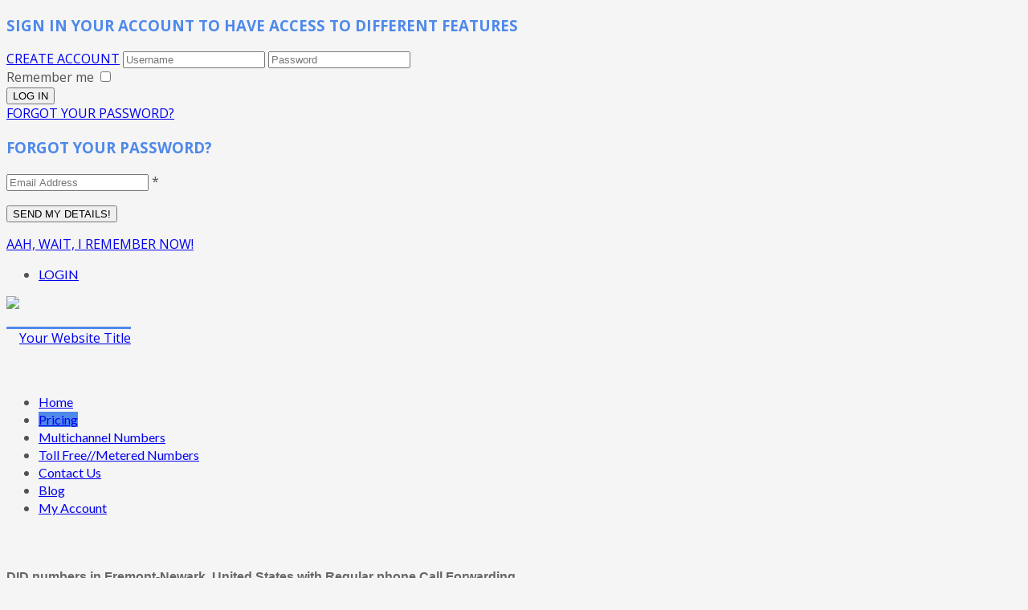

--- FILE ---
content_type: text/html; charset=utf-8
request_url: https://www.buydidnumber.com/did-phone-numbers/DID_numbers_in_Fremont-Newark,_United-States_1-510_with_PSTN_Call_Forwarding.html
body_size: 10817
content:
<!doctype html>
<!--[if IE 7 ]>    <html lang="en-gb" class="isie ie7 oldie no-js"> <![endif]-->
<!--[if IE 8 ]>    <html lang="en-gb" class="isie ie8 oldie no-js"> <![endif]-->
<!--[if IE 9 ]>    <html lang="en-gb" class="isie ie9 no-js"> <![endif]-->
<!--[if (gt IE 9)|!(IE)]><!--> <html lang="en-gb" class="no-js"> <!--<![endif]-->


<head>
  <meta charset="utf-8">
  <meta name="robots" content="index, follow"/>
  <meta name="viewport" content="width=device-width, initial-scale=1.0, maximum-scale=1.0, user-scalable=0" />
  <base href="https://www.buydidnumber.com/did-phone-numbers/DID_numbers_in_Fremont-Newark,_United-States_1-510_with_PSTN_Call_Forwarding.html" />
  <meta name="keywords" content="Fremont-Newark, United States, 1-510, Regular phone" />
  <meta name="description" content="DID number Provider in Fremont-Newark, United States (prefix: 1-510) with Regular phone Call Forwarding" />
  <title>Get DID numbers from Fremont-Newark, United States (prefix: 1-510) with Regular phone Free Call Forwarding</title>
  <link rel="stylesheet" href="/components/com_didww/assets/stylesheets/start/jquery-ui-1.9.1.custom.css" type="text/css" />
  <link rel="stylesheet" href="/components/com_didww/assets/stylesheets/bootstrap.fix.css" type="text/css" />
  <link rel="stylesheet" href="/components/com_didww/assets/stylesheets/didww_common.css" type="text/css" />
  <link rel="stylesheet" href="/templates/kallyas/css/template.css.php?src=..%2Fcss%2Fjsystem-..%2Fcss%2Fbootstrap-..%2Faddons%2Fsuperfish_responsive%2Fsuperfish-..%2Fcss%2Ftemplate-..%2Fcss%2Fbootstrap_responsive-..%2Fcss%2Fupdates-..%2Fcss%2Fcustom" type="text/css" />
  <link rel="stylesheet" href="https://fonts.googleapis.com/css?family=Open+Sans:400,400italic,700&amp;v1&amp;subset=latin,latin-ext" type="text/css" media="screen"  id="google_font" />
  <link rel="stylesheet" href="https://fonts.googleapis.com/css?family=Lato:300,400,700,900&amp;v1&amp;subset=latin,latin-ext" type="text/css" media="screen"  id="google_font_elems" />
  <style type="text/css">
body, .inner-page {background-color: #f5f5f5;}body {color: #535353;}#footer {background-color: #2f2f2f;}#footer {color: #d5d5d5;}#header {height: 110px;}#header #logo a, #header a#logo {line-height: 105px; height:auto;}.logo-container #infocard {width: 440px;}a:hover, .info_pop .buyit, .m_title, .moduletitle, .smallm_title, .circle_title, .feature_box .title , .services_box .title, .latest_posts.default-style .hoverBorder:hover h6, .latest_posts.style2 ul.posts .title, .latest_posts.style3 ul.posts .title, .recentwork_carousel li .details h4, .acc-group.default-style > button, .acc-group.style3 > button:after, .acc-group.style3 > button:hover, .acc-group.style3 > button:hover:after, .screenshot-box .left-side h3.title, .vertical_tabs.tabbable .nav>li>a:hover, .vertical_tabs.tabbable .nav>li.active>a, .vertical_tabs.tabbable .nav>li.active>a>span, .vertical_tabs.tabbable .nav>li>a:hover>span, .statbox h4, .services_box.style2 .box .list li, body.component.transparent a, .shop.tabbable .nav li.active a, .product-list-item:hover .prod-details h3, .product-page .mainprice .PricesalesPrice > span, .cart_details .checkout, .vmCartModule .carttotal .total, .oldie .latest_posts.default-style .hoverBorder:hover h6  { color: #4f89ea; }
header.style1, header.style2 #logo a, header.style2 a#logo, header.style3 #logo a, header.style3 a#logo, .tabs_style1 > ul.nav > li.active > a, header#header.style6 {border-top: 3px solid #4f89ea;}
nav#main_menu > ul.sf-menu > li.active > a, nav#main_menu > ul.sf-menu > li > a:hover, nav#main_menu > ul.sf-menu > li:hover > a, .social-icons li a:hover, .how_to_shop .number, .action_box, .imgboxes_style1 .hoverBorder h6, .imgboxes_style1 .hoverborder h6, .feature_box.style3 .box:hover, .services_box .box:hover .icon, .latest_posts.default-style .hoverBorder h6, .recentwork_carousel li .details > .bg, .recentwork_carousel.style2 li a .details .plus, .gobox.ok, .hover-box:hover, .circlehover, .circlehover:before, .newsletter-signup input[type=submit], #mainbody .sidebar ul.menu li.active > a, #mainbody .sidebar ul.menu li a:hover, #map_controls, .hg-portfolio-sortable #portfolio-nav li a:hover, .hg-portfolio-sortable #portfolio-nav li.current a, .ptcarousel .controls > a:hover, .itemLinks span a:hover, .product-list-item .prod-details .actions a, .product-list-item .prod-details .actions input.addtocart-button, .product-list-item .prod-details .actions input.addtocart-button-disabled, .shop-features .shop-feature:hover, .btn-flat, .redbtn, .ca-more, ul.links li a, .title_circle , .title_circle:before, .br-next:hover, .br-previous:hover, .flex-direction-nav li a:hover, .iosSlider .item .caption.style1 .more:before, .iosSlider .item .caption.style1 .more:after, .iosSlider .item .caption.style2 .more, .nivo-directionNav a:hover, .portfolio_devices .more_details , #wowslider-container a.ws_next:hover, #wowslider-container a.ws_prev:hover, nav#main_menu > ul.sf-menu > li.active > .separator, nav#main_menu > ul.sf-menu > li > .separator:hover, nav#main_menu > ul.sf-menu > li:hover > .separator, #ctabutton, #logo.with-infocard #infocard  {background-color:#4f89ea;}
.iosSlider .item .caption.style2 .title_small, .nivo-caption, #wowslider-container .ws-title, .flex-caption {border-left: 5px solid #4f89ea;}
.iosSlider .item .caption.style2.fromright .title_big, .iosSlider .item .caption.style2.fromright .title_small {border-right: 5px solid #4f89ea;}
.action_box:before { border-top-color:#4f89ea;}
.breadcrumbs li:after { border-left-color:#4f89ea; }
.theHoverBorder:hover {-webkit-box-shadow:0 0 0 5px #4f89ea inset; -moz-box-shadow:0 0 0 5px #4f89ea inset; box-shadow:0 0 0 5px #4f89ea inset;}
.offline-page .containerbox {border-bottom:5px solid #4f89ea; }
.offline-page .containerbox:after {border-top: 20px solid #4f89ea;}#ctabutton .trisvg path {fill:#4f89ea;}#page_header {min-height:250px;}#page_header .bgback {background-image:url("/images/banners/sale-banner-bg.jpg");}body, h1, h2, h3, h4, h5, h6 { font-family: 'Open Sans', 'Helvetica', Arial, serif; }div.pp_kalypso .ppt, .flex-caption, .nivo-caption, .info_pop .text, .playVideo, .textpop-style .texts > span, .ud_counter ul li, .video-container .captions .line, .newsletter-signup input[type=submit], .page-title, .subtitle, #sidebar .title, .shop-latest .tabbable .nav li a, .topnav > li > a, nav#main_menu > ul > li > a, .pricing_table .tb_header h4, .pricing_table .price, .process_box .number span, .shop-features .shop-feature, .shop-features .shop-feature > h4, .shop-features .shop-feature > h5 { font-family: 'Lato', 'Helvetica', Arial, serif; }#header #logo img {width:126px; height:112px; ; }header#header.style7 #logo a, header#header.style7 a#logo {width:176px; margin-left:-88px; }header#header.style7 nav#main_menu {margin-top:152px; }
  </style>
  <script src="https://ajax.googleapis.com/ajax/libs/jquery/1.7.2/jquery.min.js" type="text/javascript"></script>
  <script src="https://www.buydidnumber.com/plugins/system/jquery/jquery.noconflict.js" type="text/javascript"></script>
  <script src="/components/com_didww/assets/javascripts/jquery-ui-1.9.1.custom.js" type="text/javascript"></script>
  <script src="/components/com_didww/assets/javascripts/didww_common.js" type="text/javascript"></script>
  <script src="/templates/kallyas/js/bootstrap.min.js" type="text/javascript"></script>
  <script src="/templates/kallyas/js/modernizr-2.6.2.js" type="text/javascript"></script>
  <script src="/templates/kallyas/js/plugins.js" type="text/javascript"></script>
  <script src="/templates/kallyas/addons/superfish_responsive/superfish_menu.js" type="text/javascript"></script>
  <script type="text/javascript">

          var   joomlaBase = function() {
                return "/";
         }
  </script>

  
	<link rel="shortcut icon" href="/images/banners/favicon.png">
  <!-- Le HTML5 shim, for IE6-8 support of HTML elements -->
  <!--[if lt IE 9]>
    <script src="http://html5shim.googlecode.com/svn/trunk/html5.js"></script>
  <![endif]-->
  
  <!--[if lte IE 8]>
      <link rel="stylesheet" type="text/css" href="/templates/kallyas/css/pie.css.php?p=%2Ftemplates%2Fkallyas" />
    
    <script src="http://css3-mediaqueries-js.googlecode.com/svn/trunk/css3-mediaqueries.js"></script>
    <script type="text/javascript"> 
    var $buoop = {vs:{i:8,f:6,o:10.6,s:4,n:9}} 
    $buoop.ol = window.onload; 
    window.onload=function(){ 
     try {if ($buoop.ol) $buoop.ol();}catch (e) {} 
     var e = document.createElement("script"); 
     e.setAttribute("type", "text/javascript"); 
     e.setAttribute("src", "http://browser-update.org/update.js"); 
     document.body.appendChild(e); 
    } 
    </script> 
  <![endif]-->
    
  <!--[if lte IE 9]>
    <link rel="stylesheet" type="text/css" href="/templates/kallyas/css/fixes.css" /> 
  <![endif]-->


<!-- Facebook OpenGraph Tags -->
<!-- END Facebook OpenGraph Tags -->
  <script src="https://code.jquery.com/ui/1.10.0/jquery-ui.js"></script>

  
</head>
  
<body class=" res1170 isresponsive com_didww coverage  item-119 browser_chrome">


  <div class="login_register_stuff hide">
    
<div id="login_panel">
		<div class="inner-container login-panel">
		<h3 class="m_title">SIGN IN YOUR ACCOUNT TO HAVE ACCESS TO DIFFERENT FEATURES</h3>
		<form action="https://www.buydidnumber.com/did-phone-numbers.html" method="post" id="login_form" name="login_form" >
						<a href="https://www.buydidnumber.com/logout.html?view=registration" class="create_account">CREATE ACCOUNT</a>
			<input type="text" id="username" name="username" class="inputbox" placeholder="Username" required="required">
			<input type="password" id="password" name="password" class="inputbox" placeholder="Password" required="required">
						<div class="remember-field">
				<label id="remember-lbl" for="remember">Remember me</label>
				<input id="remember" type="checkbox" name="remember" class="inputbox" value="yes" />
			</div>
						<input type="submit" id="loginBtn" name="Submit" value="LOG IN">
			<input type="hidden" name="option" value="com_users" />
			<input type="hidden" name="task" value="user.login" />
			<input type="hidden" name="return" value="aW5kZXgucGhwP0l0ZW1pZD0xMTI=" />
			<input type="hidden" name="570340b91fb6a3748627f8def87094d8" value="1" />		<input type="text" name="221cba3e6c21e6132ae307491094d2c7" value="" style="float: left; position: absolute; z-index: 1000000; left: -10000px; top: -10000px;" /></form>
		
				<div class="links">
			<a href="#" onClick="ppOpen('#forgot_panel', '350');">FORGOT YOUR PASSWORD?</a>
		</div>
				
	</div>
	</div><!-- end login panel -->


<div id="forgot_panel">
	<div class="inner-container forgot-panel">
		<h3 class="m_title">FORGOT YOUR PASSWORD?</h3>
		
		<form id="forgot_form" name="forgot_form" method="post" action="/component/users/?task=reset.request">
			<p>
				<input type="text" id="jform_email" name="jform[email]" class="inputbox" placeholder="Email Address" required="required"> *
			</p>
			<p>
				<input type="submit" id="recover" name="submit" value="SEND MY DETAILS!">
				<input type="hidden" name="570340b91fb6a3748627f8def87094d8" value="1" />			</p>
		<input type="text" name="221cba3e6c21e6132ae307491094d2c7" value="" style="float: left; position: absolute; z-index: 1000000; left: -10000px; top: -10000px;" /></form>
		<div class="links"><a href="#" onClick="ppOpen('#login_panel', '800');">AAH, WAIT, I REMEMBER NOW!</a></div> 
	</div>
</div><!-- end reset pass panel -->


  </div><!-- end login_register_stuff -->

  <div id="page_wrapper">

    <header id="header" class="style2">
    <!-- Topbar -->
      <div class="topbar-container">
        <div class="container">
          
                <!-- top nav right-->
        <ul class="topnav navRight">
      
              
        <!-- BEGIN support clickable button -->
                  <!-- END support clickable button -->
        
        <!-- BEGIN hidden login/register/remind popups -->
                                  <li><a href="#login_panel" data-rel="prettyPhoto[login_panel]">LOGIN</a></li>
                              <!-- END hidden login/register/remind popups -->
        
                              
        </ul><!-- end topnav // right aligned -->
                
                  
            <!-- search -->
                
    
        </div>  
      </div>
    <!--// Topbar -->  
      <div class="container">
        <!-- logo -->
        <div class="logo-container ">

          <a href="/"  id="logo" ><img src="/images/banners/bdn-logo2.png" alt="Your Website Title" title="Click to return to Homepage of Your Website"></a>          
          
        </div><!-- // logo-container -->
        
          
        


        <!-- Main menu -->
        <nav id="main_menu" class="clearRight ">
          
<ul class="sf-menu sprf clearfix">
<li class="item-101"><a href="/" >Home</a></li>
<li class="item-119 current active"><a href="/did-phone-numbers.html" >Pricing</a></li>
<li class="item-247"><a href="/multi-channel-number.html" >Multichannel Numbers</a></li>
<li class="item-249"><a href="/toll-free-numbers.html" >Toll Free//Metered Numbers</a></li>
<li class="item-123"><a href="/contact-us.html" >Contact Us</a></li>
<li class="item-176"><a href="/did-number-provider.html" >Blog</a></li>
<li class="item-262"><a href="/my-account.html" >My Account</a></li>
</ul>

<script type="text/javascript"> 
jQuery(document).ready(function(){ 
	/* Activate Superfish Menu */
	jQuery('#main_menu > ul').supersubs({ 
		minWidth:    12,   // minimum width of sub-menus in em units 
		maxWidth:    27,   // maximum width of sub-menus in em units 
		extraWidth:  1     // extra width can ensure lines don't sometimes turn over 
	}).superfish({
		animation: {opacity:'show'},
		delay:200,
		dropShadows:false,
		autoArrows:true ,
		speed:'300'
	}).mobileMenu({ switchWidth: 979, topOptionText: document.mobileMenuText, indentString: '&nbsp;-&nbsp;'});
});  
</script>        </nav><!-- end main_menu -->
  
      </div><!-- end container -->
    </header><!-- end header -->
    <div class="clearfix"></div>
    
         <div id="page_header"  class="light-blue gradient   ">
      <div class="bgback"></div>
      <div id="sparkles"></div>      <div class="container">
        <div class="row">
                            </div><!-- end row -->
      </div>
      <div class="shadowUP"></div>
        </div><!-- end page_header -->
        
        
    
    
    <section class="system-messages">
      <div class="container">
            
<div id="system-message-container">
</div>
      </div>
        </section><!-- end system messages -->
    
    <section id="content" >
    
            
            
            
            
            
            
            
            
            
            
          <div id="mainbody" class="container">
        <div class="row">
                    
          <div class="span12">
            <p><span style="color: #666666; font-family: Helvetica,Arial,sans-serif; font-size: 16px; font-weight: bold;">DID numbers in </span><span style="color: #666666; font-family: Helvetica,Arial,sans-serif; font-size: 16px; font-weight: bold;"> </span><span style="color: #666666; font-family: Helvetica,Arial,sans-serif; font-size: 16px; font-weight: bold;">Fremont-Newark, United States with </span><span style="color: #666666; font-family: Helvetica,Arial,sans-serif; font-size: 16px; font-weight: bold;"> </span><span style="color: #666666; font-family: Helvetica,Arial,sans-serif; font-size: 16px; font-weight: bold;">Regular phone Call Forwarding</span><span style="color: #666666; font-family: Helvetica,Arial,sans-serif; font-size: 16px; font-weight: bold;"> </span><span style="color: #666666; font-family: Helvetica,Arial,sans-serif; font-size: 16px; font-weight: bold;"> </span></p>
<p><span style="color: #666666; font-family: Helvetica,Arial,sans-serif; font-size: 16px; font-weight: bold;"><br /></span></p>
<p>Buy DID Number provides <strong>DID numbers</strong> with Regular phone call  forwarding   from Fremont-Newark, United States (prefix: 1-510). The call   forwarding destination is selected by the customer on a  per-DID basis   and may be changed at any time via our friendly user  interface.</p>
<p>Regular phone forwarding allows receiving calls to DID numbers on regular landline or mobile phones. No Internet, PC or VoIP services are required. You can map all or any of your DIDs to the same PSTN number. In addition, you can change the destination telephone number by logging into your Buy DID Number account and modifying the mapping.</p>

<p><strong>DID Number prices:</strong></p>
<p>Monthly price: <strong>2.50 USD</strong><br />Setup price: <strong>1.00 USD</strong></p>
<p><strong>Call forwarding prices:<br /></strong></p>
<p>Monthly price: <strong>0.00 USD</strong><br />Setup price: <strong>0.00 USD</strong></p>
<p><strong><br /></strong></p>
<p class="text" style="margin: 0px 0px 10px;"><strong>Order now a virtual number with Regular phone call forwarding from Fremont-Newark, United States to any of the following countries:</strong></p>
<p><table class="table table-bordered">
		<tr>
				<td>
						<a href="/did-phone-numbers/DID_numbers_in_Fremont-Newark,_United-States_(1-510)_with_PSTN_Call_Forwarding_to_Afghanistan.html">
				Afghanistan			</a>
					</td>
				<td>
						<a href="/did-phone-numbers/DID_numbers_in_Fremont-Newark,_United-States_(1-510)_with_PSTN_Call_Forwarding_to_Gibraltar.html">
				Gibraltar			</a>
					</td>
				<td>
						<a href="/did-phone-numbers/DID_numbers_in_Fremont-Newark,_United-States_(1-510)_with_PSTN_Call_Forwarding_to_Oman.html">
				Oman			</a>
					</td>
			</tr>
		<tr>
				<td>
						<a href="/did-phone-numbers/DID_numbers_in_Fremont-Newark,_United-States_(1-510)_with_PSTN_Call_Forwarding_to_Albania.html">
				Albania			</a>
					</td>
				<td>
						<a href="/did-phone-numbers/DID_numbers_in_Fremont-Newark,_United-States_(1-510)_with_PSTN_Call_Forwarding_to_Greece.html">
				Greece			</a>
					</td>
				<td>
						<a href="/did-phone-numbers/DID_numbers_in_Fremont-Newark,_United-States_(1-510)_with_PSTN_Call_Forwarding_to_Pakistan.html">
				Pakistan			</a>
					</td>
			</tr>
		<tr>
				<td>
						<a href="/did-phone-numbers/DID_numbers_in_Fremont-Newark,_United-States_(1-510)_with_PSTN_Call_Forwarding_to_Algeria.html">
				Algeria			</a>
					</td>
				<td>
						<a href="/did-phone-numbers/DID_numbers_in_Fremont-Newark,_United-States_(1-510)_with_PSTN_Call_Forwarding_to_Greenland.html">
				Greenland			</a>
					</td>
				<td>
						<a href="/did-phone-numbers/DID_numbers_in_Fremont-Newark,_United-States_(1-510)_with_PSTN_Call_Forwarding_to_Palau.html">
				Palau			</a>
					</td>
			</tr>
		<tr>
				<td>
						<a href="/did-phone-numbers/DID_numbers_in_Fremont-Newark,_United-States_(1-510)_with_PSTN_Call_Forwarding_to_Andorra.html">
				Andorra			</a>
					</td>
				<td>
						<a href="/did-phone-numbers/DID_numbers_in_Fremont-Newark,_United-States_(1-510)_with_PSTN_Call_Forwarding_to_Grenada.html">
				Grenada			</a>
					</td>
				<td>
						<a href="/did-phone-numbers/DID_numbers_in_Fremont-Newark,_United-States_(1-510)_with_PSTN_Call_Forwarding_to_Palestine.html">
				Palestine			</a>
					</td>
			</tr>
		<tr>
				<td>
						<a href="/did-phone-numbers/DID_numbers_in_Fremont-Newark,_United-States_(1-510)_with_PSTN_Call_Forwarding_to_Angola.html">
				Angola			</a>
					</td>
				<td>
						<a href="/did-phone-numbers/DID_numbers_in_Fremont-Newark,_United-States_(1-510)_with_PSTN_Call_Forwarding_to_Guadeloupe.html">
				Guadeloupe			</a>
					</td>
				<td>
						<a href="/did-phone-numbers/DID_numbers_in_Fremont-Newark,_United-States_(1-510)_with_PSTN_Call_Forwarding_to_Panama.html">
				Panama			</a>
					</td>
			</tr>
		<tr>
				<td>
						<a href="/did-phone-numbers/DID_numbers_in_Fremont-Newark,_United-States_(1-510)_with_PSTN_Call_Forwarding_to_Anguilla.html">
				Anguilla			</a>
					</td>
				<td>
						<a href="/did-phone-numbers/DID_numbers_in_Fremont-Newark,_United-States_(1-510)_with_PSTN_Call_Forwarding_to_Guam.html">
				Guam			</a>
					</td>
				<td>
						<a href="/did-phone-numbers/DID_numbers_in_Fremont-Newark,_United-States_(1-510)_with_PSTN_Call_Forwarding_to_Papua-New-Guinea.html">
				Papua New Guinea			</a>
					</td>
			</tr>
		<tr>
				<td>
						<a href="/did-phone-numbers/DID_numbers_in_Fremont-Newark,_United-States_(1-510)_with_PSTN_Call_Forwarding_to_Antigua-And-Barbuda.html">
				Antigua And Barbuda			</a>
					</td>
				<td>
						<a href="/did-phone-numbers/DID_numbers_in_Fremont-Newark,_United-States_(1-510)_with_PSTN_Call_Forwarding_to_Guatemala.html">
				Guatemala			</a>
					</td>
				<td>
						<a href="/did-phone-numbers/DID_numbers_in_Fremont-Newark,_United-States_(1-510)_with_PSTN_Call_Forwarding_to_Paraguay.html">
				Paraguay			</a>
					</td>
			</tr>
		<tr>
				<td>
						<a href="/did-phone-numbers/DID_numbers_in_Fremont-Newark,_United-States_(1-510)_with_PSTN_Call_Forwarding_to_Argentina.html">
				Argentina			</a>
					</td>
				<td>
						<a href="/did-phone-numbers/DID_numbers_in_Fremont-Newark,_United-States_(1-510)_with_PSTN_Call_Forwarding_to_Guinea.html">
				Guinea			</a>
					</td>
				<td>
						<a href="/did-phone-numbers/DID_numbers_in_Fremont-Newark,_United-States_(1-510)_with_PSTN_Call_Forwarding_to_Peru.html">
				Peru			</a>
					</td>
			</tr>
		<tr>
				<td>
						<a href="/did-phone-numbers/DID_numbers_in_Fremont-Newark,_United-States_(1-510)_with_PSTN_Call_Forwarding_to_Armenia.html">
				Armenia			</a>
					</td>
				<td>
						<a href="/did-phone-numbers/DID_numbers_in_Fremont-Newark,_United-States_(1-510)_with_PSTN_Call_Forwarding_to_Guinea-Bissau.html">
				Guinea Bissau			</a>
					</td>
				<td>
						<a href="/did-phone-numbers/DID_numbers_in_Fremont-Newark,_United-States_(1-510)_with_PSTN_Call_Forwarding_to_Philippines.html">
				Philippines			</a>
					</td>
			</tr>
		<tr>
				<td>
						<a href="/did-phone-numbers/DID_numbers_in_Fremont-Newark,_United-States_(1-510)_with_PSTN_Call_Forwarding_to_Aruba.html">
				Aruba			</a>
					</td>
				<td>
						<a href="/did-phone-numbers/DID_numbers_in_Fremont-Newark,_United-States_(1-510)_with_PSTN_Call_Forwarding_to_Guyana.html">
				Guyana			</a>
					</td>
				<td>
						<a href="/did-phone-numbers/DID_numbers_in_Fremont-Newark,_United-States_(1-510)_with_PSTN_Call_Forwarding_to_Poland.html">
				Poland			</a>
					</td>
			</tr>
		<tr>
				<td>
						<a href="/did-phone-numbers/DID_numbers_in_Fremont-Newark,_United-States_(1-510)_with_PSTN_Call_Forwarding_to_Australia.html">
				Australia			</a>
					</td>
				<td>
						<a href="/did-phone-numbers/DID_numbers_in_Fremont-Newark,_United-States_(1-510)_with_PSTN_Call_Forwarding_to_Haiti.html">
				Haiti			</a>
					</td>
				<td>
						<a href="/did-phone-numbers/DID_numbers_in_Fremont-Newark,_United-States_(1-510)_with_PSTN_Call_Forwarding_to_Portugal.html">
				Portugal			</a>
					</td>
			</tr>
		<tr>
				<td>
						<a href="/did-phone-numbers/DID_numbers_in_Fremont-Newark,_United-States_(1-510)_with_PSTN_Call_Forwarding_to_Austria.html">
				Austria			</a>
					</td>
				<td>
						<a href="/did-phone-numbers/DID_numbers_in_Fremont-Newark,_United-States_(1-510)_with_PSTN_Call_Forwarding_to_Honduras.html">
				Honduras			</a>
					</td>
				<td>
						<a href="/did-phone-numbers/DID_numbers_in_Fremont-Newark,_United-States_(1-510)_with_PSTN_Call_Forwarding_to_Puerto-Rico.html">
				Puerto Rico			</a>
					</td>
			</tr>
		<tr>
				<td>
						<a href="/did-phone-numbers/DID_numbers_in_Fremont-Newark,_United-States_(1-510)_with_PSTN_Call_Forwarding_to_Azerbaijan.html">
				Azerbaijan			</a>
					</td>
				<td>
						<a href="/did-phone-numbers/DID_numbers_in_Fremont-Newark,_United-States_(1-510)_with_PSTN_Call_Forwarding_to_Hong-Kong.html">
				Hong Kong			</a>
					</td>
				<td>
						<a href="/did-phone-numbers/DID_numbers_in_Fremont-Newark,_United-States_(1-510)_with_PSTN_Call_Forwarding_to_Qatar.html">
				Qatar			</a>
					</td>
			</tr>
		<tr>
				<td>
						<a href="/did-phone-numbers/DID_numbers_in_Fremont-Newark,_United-States_(1-510)_with_PSTN_Call_Forwarding_to_Bahamas.html">
				Bahamas			</a>
					</td>
				<td>
						<a href="/did-phone-numbers/DID_numbers_in_Fremont-Newark,_United-States_(1-510)_with_PSTN_Call_Forwarding_to_Hungary.html">
				Hungary			</a>
					</td>
				<td>
						<a href="/did-phone-numbers/DID_numbers_in_Fremont-Newark,_United-States_(1-510)_with_PSTN_Call_Forwarding_to_Reunion.html">
				Reunion			</a>
					</td>
			</tr>
		<tr>
				<td>
						<a href="/did-phone-numbers/DID_numbers_in_Fremont-Newark,_United-States_(1-510)_with_PSTN_Call_Forwarding_to_Bahrain.html">
				Bahrain			</a>
					</td>
				<td>
						<a href="/did-phone-numbers/DID_numbers_in_Fremont-Newark,_United-States_(1-510)_with_PSTN_Call_Forwarding_to_Iceland.html">
				Iceland			</a>
					</td>
				<td>
						<a href="/did-phone-numbers/DID_numbers_in_Fremont-Newark,_United-States_(1-510)_with_PSTN_Call_Forwarding_to_Romania.html">
				Romania			</a>
					</td>
			</tr>
		<tr>
				<td>
						<a href="/did-phone-numbers/DID_numbers_in_Fremont-Newark,_United-States_(1-510)_with_PSTN_Call_Forwarding_to_Bangladesh.html">
				Bangladesh			</a>
					</td>
				<td>
						<a href="/did-phone-numbers/DID_numbers_in_Fremont-Newark,_United-States_(1-510)_with_PSTN_Call_Forwarding_to_India.html">
				India			</a>
					</td>
				<td>
						<a href="/did-phone-numbers/DID_numbers_in_Fremont-Newark,_United-States_(1-510)_with_PSTN_Call_Forwarding_to_Russian-Federation.html">
				Russian Federation			</a>
					</td>
			</tr>
		<tr>
				<td>
						<a href="/did-phone-numbers/DID_numbers_in_Fremont-Newark,_United-States_(1-510)_with_PSTN_Call_Forwarding_to_Barbados.html">
				Barbados			</a>
					</td>
				<td>
						<a href="/did-phone-numbers/DID_numbers_in_Fremont-Newark,_United-States_(1-510)_with_PSTN_Call_Forwarding_to_Indonesia.html">
				Indonesia			</a>
					</td>
				<td>
						<a href="/did-phone-numbers/DID_numbers_in_Fremont-Newark,_United-States_(1-510)_with_PSTN_Call_Forwarding_to_Rwanda.html">
				Rwanda			</a>
					</td>
			</tr>
		<tr>
				<td>
						<a href="/did-phone-numbers/DID_numbers_in_Fremont-Newark,_United-States_(1-510)_with_PSTN_Call_Forwarding_to_Belarus.html">
				Belarus			</a>
					</td>
				<td>
						<a href="/did-phone-numbers/DID_numbers_in_Fremont-Newark,_United-States_(1-510)_with_PSTN_Call_Forwarding_to_Iran.html">
				Iran			</a>
					</td>
				<td>
						<a href="/did-phone-numbers/DID_numbers_in_Fremont-Newark,_United-States_(1-510)_with_PSTN_Call_Forwarding_to_Saint-Helena.html">
				Saint Helena			</a>
					</td>
			</tr>
		<tr>
				<td>
						<a href="/did-phone-numbers/DID_numbers_in_Fremont-Newark,_United-States_(1-510)_with_PSTN_Call_Forwarding_to_Belgium.html">
				Belgium			</a>
					</td>
				<td>
						<a href="/did-phone-numbers/DID_numbers_in_Fremont-Newark,_United-States_(1-510)_with_PSTN_Call_Forwarding_to_Iraq.html">
				Iraq			</a>
					</td>
				<td>
						<a href="/did-phone-numbers/DID_numbers_in_Fremont-Newark,_United-States_(1-510)_with_PSTN_Call_Forwarding_to_Saint-Kitts-And-Nevis.html">
				Saint Kitts And Nevis			</a>
					</td>
			</tr>
		<tr>
				<td>
						<a href="/did-phone-numbers/DID_numbers_in_Fremont-Newark,_United-States_(1-510)_with_PSTN_Call_Forwarding_to_Belize.html">
				Belize			</a>
					</td>
				<td>
						<a href="/did-phone-numbers/DID_numbers_in_Fremont-Newark,_United-States_(1-510)_with_PSTN_Call_Forwarding_to_Ireland.html">
				Ireland			</a>
					</td>
				<td>
						<a href="/did-phone-numbers/DID_numbers_in_Fremont-Newark,_United-States_(1-510)_with_PSTN_Call_Forwarding_to_Saint-Lucia.html">
				Saint Lucia			</a>
					</td>
			</tr>
		<tr>
				<td>
						<a href="/did-phone-numbers/DID_numbers_in_Fremont-Newark,_United-States_(1-510)_with_PSTN_Call_Forwarding_to_Benin.html">
				Benin			</a>
					</td>
				<td>
						<a href="/did-phone-numbers/DID_numbers_in_Fremont-Newark,_United-States_(1-510)_with_PSTN_Call_Forwarding_to_Israel.html">
				Israel			</a>
					</td>
				<td>
						<a href="/did-phone-numbers/DID_numbers_in_Fremont-Newark,_United-States_(1-510)_with_PSTN_Call_Forwarding_to_Saint-Pierre-And-Miquelon.html">
				Saint Pierre And Miquelon			</a>
					</td>
			</tr>
		<tr>
				<td>
						<a href="/did-phone-numbers/DID_numbers_in_Fremont-Newark,_United-States_(1-510)_with_PSTN_Call_Forwarding_to_Bermuda.html">
				Bermuda			</a>
					</td>
				<td>
						<a href="/did-phone-numbers/DID_numbers_in_Fremont-Newark,_United-States_(1-510)_with_PSTN_Call_Forwarding_to_Italy.html">
				Italy			</a>
					</td>
				<td>
						<a href="/did-phone-numbers/DID_numbers_in_Fremont-Newark,_United-States_(1-510)_with_PSTN_Call_Forwarding_to_Saint-Vincent.html">
				Saint Vincent			</a>
					</td>
			</tr>
		<tr>
				<td>
						<a href="/did-phone-numbers/DID_numbers_in_Fremont-Newark,_United-States_(1-510)_with_PSTN_Call_Forwarding_to_Bhutan.html">
				Bhutan			</a>
					</td>
				<td>
						<a href="/did-phone-numbers/DID_numbers_in_Fremont-Newark,_United-States_(1-510)_with_PSTN_Call_Forwarding_to_Jamaica.html">
				Jamaica			</a>
					</td>
				<td>
						<a href="/did-phone-numbers/DID_numbers_in_Fremont-Newark,_United-States_(1-510)_with_PSTN_Call_Forwarding_to_Samoa.html">
				Samoa			</a>
					</td>
			</tr>
		<tr>
				<td>
						<a href="/did-phone-numbers/DID_numbers_in_Fremont-Newark,_United-States_(1-510)_with_PSTN_Call_Forwarding_to_Bolivia.html">
				Bolivia			</a>
					</td>
				<td>
						<a href="/did-phone-numbers/DID_numbers_in_Fremont-Newark,_United-States_(1-510)_with_PSTN_Call_Forwarding_to_Japan.html">
				Japan			</a>
					</td>
				<td>
						<a href="/did-phone-numbers/DID_numbers_in_Fremont-Newark,_United-States_(1-510)_with_PSTN_Call_Forwarding_to_San-Marino.html">
				San Marino			</a>
					</td>
			</tr>
		<tr>
				<td>
						<a href="/did-phone-numbers/DID_numbers_in_Fremont-Newark,_United-States_(1-510)_with_PSTN_Call_Forwarding_to_Bosnia-And-Herzegovina.html">
				Bosnia And Herzegovina			</a>
					</td>
				<td>
						<a href="/did-phone-numbers/DID_numbers_in_Fremont-Newark,_United-States_(1-510)_with_PSTN_Call_Forwarding_to_Jordan.html">
				Jordan			</a>
					</td>
				<td>
						<a href="/did-phone-numbers/DID_numbers_in_Fremont-Newark,_United-States_(1-510)_with_PSTN_Call_Forwarding_to_Saudi-Arabia.html">
				Saudi Arabia			</a>
					</td>
			</tr>
		<tr>
				<td>
						<a href="/did-phone-numbers/DID_numbers_in_Fremont-Newark,_United-States_(1-510)_with_PSTN_Call_Forwarding_to_Botswana.html">
				Botswana			</a>
					</td>
				<td>
						<a href="/did-phone-numbers/DID_numbers_in_Fremont-Newark,_United-States_(1-510)_with_PSTN_Call_Forwarding_to_Kazakhstan.html">
				Kazakhstan			</a>
					</td>
				<td>
						<a href="/did-phone-numbers/DID_numbers_in_Fremont-Newark,_United-States_(1-510)_with_PSTN_Call_Forwarding_to_Senegal.html">
				Senegal			</a>
					</td>
			</tr>
		<tr>
				<td>
						<a href="/did-phone-numbers/DID_numbers_in_Fremont-Newark,_United-States_(1-510)_with_PSTN_Call_Forwarding_to_Brazil.html">
				Brazil			</a>
					</td>
				<td>
						<a href="/did-phone-numbers/DID_numbers_in_Fremont-Newark,_United-States_(1-510)_with_PSTN_Call_Forwarding_to_Kenya.html">
				Kenya			</a>
					</td>
				<td>
						<a href="/did-phone-numbers/DID_numbers_in_Fremont-Newark,_United-States_(1-510)_with_PSTN_Call_Forwarding_to_Serbia.html">
				Serbia			</a>
					</td>
			</tr>
		<tr>
				<td>
						<a href="/did-phone-numbers/DID_numbers_in_Fremont-Newark,_United-States_(1-510)_with_PSTN_Call_Forwarding_to_British-Virgin-Islands.html">
				British Virgin Islands			</a>
					</td>
				<td>
						<a href="/did-phone-numbers/DID_numbers_in_Fremont-Newark,_United-States_(1-510)_with_PSTN_Call_Forwarding_to_Kiribati.html">
				Kiribati			</a>
					</td>
				<td>
						<a href="/did-phone-numbers/DID_numbers_in_Fremont-Newark,_United-States_(1-510)_with_PSTN_Call_Forwarding_to_Seychelles.html">
				Seychelles			</a>
					</td>
			</tr>
		<tr>
				<td>
						<a href="/did-phone-numbers/DID_numbers_in_Fremont-Newark,_United-States_(1-510)_with_PSTN_Call_Forwarding_to_Brunei-Darussalam.html">
				Brunei Darussalam			</a>
					</td>
				<td>
						<a href="/did-phone-numbers/DID_numbers_in_Fremont-Newark,_United-States_(1-510)_with_PSTN_Call_Forwarding_to_Korea-Republic-Of.html">
				Korea Republic Of			</a>
					</td>
				<td>
						<a href="/did-phone-numbers/DID_numbers_in_Fremont-Newark,_United-States_(1-510)_with_PSTN_Call_Forwarding_to_Sierra-Leone.html">
				Sierra Leone			</a>
					</td>
			</tr>
		<tr>
				<td>
						<a href="/did-phone-numbers/DID_numbers_in_Fremont-Newark,_United-States_(1-510)_with_PSTN_Call_Forwarding_to_Bulgaria.html">
				Bulgaria			</a>
					</td>
				<td>
						<a href="/did-phone-numbers/DID_numbers_in_Fremont-Newark,_United-States_(1-510)_with_PSTN_Call_Forwarding_to_Kuwait.html">
				Kuwait			</a>
					</td>
				<td>
						<a href="/did-phone-numbers/DID_numbers_in_Fremont-Newark,_United-States_(1-510)_with_PSTN_Call_Forwarding_to_Singapore.html">
				Singapore			</a>
					</td>
			</tr>
		<tr>
				<td>
						<a href="/did-phone-numbers/DID_numbers_in_Fremont-Newark,_United-States_(1-510)_with_PSTN_Call_Forwarding_to_Burkina-Faso.html">
				Burkina Faso			</a>
					</td>
				<td>
						<a href="/did-phone-numbers/DID_numbers_in_Fremont-Newark,_United-States_(1-510)_with_PSTN_Call_Forwarding_to_Kyrgyzstan.html">
				Kyrgyzstan			</a>
					</td>
				<td>
						<a href="/did-phone-numbers/DID_numbers_in_Fremont-Newark,_United-States_(1-510)_with_PSTN_Call_Forwarding_to_Slovakia.html">
				Slovakia			</a>
					</td>
			</tr>
		<tr>
				<td>
						<a href="/did-phone-numbers/DID_numbers_in_Fremont-Newark,_United-States_(1-510)_with_PSTN_Call_Forwarding_to_Burundi.html">
				Burundi			</a>
					</td>
				<td>
						<a href="/did-phone-numbers/DID_numbers_in_Fremont-Newark,_United-States_(1-510)_with_PSTN_Call_Forwarding_to_Lao-Peoples-Democratic-Republic.html">
				Lao Peoples Democratic Republic			</a>
					</td>
				<td>
						<a href="/did-phone-numbers/DID_numbers_in_Fremont-Newark,_United-States_(1-510)_with_PSTN_Call_Forwarding_to_Slovenia.html">
				Slovenia			</a>
					</td>
			</tr>
		<tr>
				<td>
						<a href="/did-phone-numbers/DID_numbers_in_Fremont-Newark,_United-States_(1-510)_with_PSTN_Call_Forwarding_to_Cambodia.html">
				Cambodia			</a>
					</td>
				<td>
						<a href="/did-phone-numbers/DID_numbers_in_Fremont-Newark,_United-States_(1-510)_with_PSTN_Call_Forwarding_to_Latvia.html">
				Latvia			</a>
					</td>
				<td>
						<a href="/did-phone-numbers/DID_numbers_in_Fremont-Newark,_United-States_(1-510)_with_PSTN_Call_Forwarding_to_Solomon-Islands.html">
				Solomon Islands			</a>
					</td>
			</tr>
		<tr>
				<td>
						<a href="/did-phone-numbers/DID_numbers_in_Fremont-Newark,_United-States_(1-510)_with_PSTN_Call_Forwarding_to_Cameroon.html">
				Cameroon			</a>
					</td>
				<td>
						<a href="/did-phone-numbers/DID_numbers_in_Fremont-Newark,_United-States_(1-510)_with_PSTN_Call_Forwarding_to_Lebanon.html">
				Lebanon			</a>
					</td>
				<td>
						<a href="/did-phone-numbers/DID_numbers_in_Fremont-Newark,_United-States_(1-510)_with_PSTN_Call_Forwarding_to_Somalia.html">
				Somalia			</a>
					</td>
			</tr>
		<tr>
				<td>
						<a href="/did-phone-numbers/DID_numbers_in_Fremont-Newark,_United-States_(1-510)_with_PSTN_Call_Forwarding_to_Canada.html">
				Canada			</a>
					</td>
				<td>
						<a href="/did-phone-numbers/DID_numbers_in_Fremont-Newark,_United-States_(1-510)_with_PSTN_Call_Forwarding_to_Lesotho.html">
				Lesotho			</a>
					</td>
				<td>
						<a href="/did-phone-numbers/DID_numbers_in_Fremont-Newark,_United-States_(1-510)_with_PSTN_Call_Forwarding_to_South-Africa.html">
				South Africa			</a>
					</td>
			</tr>
		<tr>
				<td>
						<a href="/did-phone-numbers/DID_numbers_in_Fremont-Newark,_United-States_(1-510)_with_PSTN_Call_Forwarding_to_Cape-Verde.html">
				Cape Verde			</a>
					</td>
				<td>
						<a href="/did-phone-numbers/DID_numbers_in_Fremont-Newark,_United-States_(1-510)_with_PSTN_Call_Forwarding_to_Liberia.html">
				Liberia			</a>
					</td>
				<td>
						<a href="/did-phone-numbers/DID_numbers_in_Fremont-Newark,_United-States_(1-510)_with_PSTN_Call_Forwarding_to_Spain.html">
				Spain			</a>
					</td>
			</tr>
		<tr>
				<td>
						<a href="/did-phone-numbers/DID_numbers_in_Fremont-Newark,_United-States_(1-510)_with_PSTN_Call_Forwarding_to_Cayman-Islands.html">
				Cayman Islands			</a>
					</td>
				<td>
						<a href="/did-phone-numbers/DID_numbers_in_Fremont-Newark,_United-States_(1-510)_with_PSTN_Call_Forwarding_to_Libyan-Arab-Jamahiriya.html">
				Libyan Arab Jamahiriya			</a>
					</td>
				<td>
						<a href="/did-phone-numbers/DID_numbers_in_Fremont-Newark,_United-States_(1-510)_with_PSTN_Call_Forwarding_to_Sri-Lanka.html">
				Sri Lanka			</a>
					</td>
			</tr>
		<tr>
				<td>
						<a href="/did-phone-numbers/DID_numbers_in_Fremont-Newark,_United-States_(1-510)_with_PSTN_Call_Forwarding_to_Central-African-Republic.html">
				Central African Republic			</a>
					</td>
				<td>
						<a href="/did-phone-numbers/DID_numbers_in_Fremont-Newark,_United-States_(1-510)_with_PSTN_Call_Forwarding_to_Liechtenstein.html">
				Liechtenstein			</a>
					</td>
				<td>
						<a href="/did-phone-numbers/DID_numbers_in_Fremont-Newark,_United-States_(1-510)_with_PSTN_Call_Forwarding_to_Sudan.html">
				Sudan			</a>
					</td>
			</tr>
		<tr>
				<td>
						<a href="/did-phone-numbers/DID_numbers_in_Fremont-Newark,_United-States_(1-510)_with_PSTN_Call_Forwarding_to_Chad.html">
				Chad			</a>
					</td>
				<td>
						<a href="/did-phone-numbers/DID_numbers_in_Fremont-Newark,_United-States_(1-510)_with_PSTN_Call_Forwarding_to_Lithuania.html">
				Lithuania			</a>
					</td>
				<td>
						<a href="/did-phone-numbers/DID_numbers_in_Fremont-Newark,_United-States_(1-510)_with_PSTN_Call_Forwarding_to_Suriname.html">
				Suriname			</a>
					</td>
			</tr>
		<tr>
				<td>
						<a href="/did-phone-numbers/DID_numbers_in_Fremont-Newark,_United-States_(1-510)_with_PSTN_Call_Forwarding_to_Chile.html">
				Chile			</a>
					</td>
				<td>
						<a href="/did-phone-numbers/DID_numbers_in_Fremont-Newark,_United-States_(1-510)_with_PSTN_Call_Forwarding_to_Luxembourg.html">
				Luxembourg			</a>
					</td>
				<td>
						<a href="/did-phone-numbers/DID_numbers_in_Fremont-Newark,_United-States_(1-510)_with_PSTN_Call_Forwarding_to_Swaziland.html">
				Swaziland			</a>
					</td>
			</tr>
		<tr>
				<td>
						<a href="/did-phone-numbers/DID_numbers_in_Fremont-Newark,_United-States_(1-510)_with_PSTN_Call_Forwarding_to_China.html">
				China			</a>
					</td>
				<td>
						<a href="/did-phone-numbers/DID_numbers_in_Fremont-Newark,_United-States_(1-510)_with_PSTN_Call_Forwarding_to_Macao.html">
				Macao			</a>
					</td>
				<td>
						<a href="/did-phone-numbers/DID_numbers_in_Fremont-Newark,_United-States_(1-510)_with_PSTN_Call_Forwarding_to_Sweden.html">
				Sweden			</a>
					</td>
			</tr>
		<tr>
				<td>
						<a href="/did-phone-numbers/DID_numbers_in_Fremont-Newark,_United-States_(1-510)_with_PSTN_Call_Forwarding_to_Colombia.html">
				Colombia			</a>
					</td>
				<td>
						<a href="/did-phone-numbers/DID_numbers_in_Fremont-Newark,_United-States_(1-510)_with_PSTN_Call_Forwarding_to_Macedonia.html">
				Macedonia			</a>
					</td>
				<td>
						<a href="/did-phone-numbers/DID_numbers_in_Fremont-Newark,_United-States_(1-510)_with_PSTN_Call_Forwarding_to_Switzerland.html">
				Switzerland			</a>
					</td>
			</tr>
		<tr>
				<td>
						<a href="/did-phone-numbers/DID_numbers_in_Fremont-Newark,_United-States_(1-510)_with_PSTN_Call_Forwarding_to_Comoros.html">
				Comoros			</a>
					</td>
				<td>
						<a href="/did-phone-numbers/DID_numbers_in_Fremont-Newark,_United-States_(1-510)_with_PSTN_Call_Forwarding_to_Madagascar.html">
				Madagascar			</a>
					</td>
				<td>
						<a href="/did-phone-numbers/DID_numbers_in_Fremont-Newark,_United-States_(1-510)_with_PSTN_Call_Forwarding_to_Syrian-Arab-Republic.html">
				Syrian Arab Republic			</a>
					</td>
			</tr>
		<tr>
				<td>
						<a href="/did-phone-numbers/DID_numbers_in_Fremont-Newark,_United-States_(1-510)_with_PSTN_Call_Forwarding_to_Congo.html">
				Congo			</a>
					</td>
				<td>
						<a href="/did-phone-numbers/DID_numbers_in_Fremont-Newark,_United-States_(1-510)_with_PSTN_Call_Forwarding_to_Malawi.html">
				Malawi			</a>
					</td>
				<td>
						<a href="/did-phone-numbers/DID_numbers_in_Fremont-Newark,_United-States_(1-510)_with_PSTN_Call_Forwarding_to_Taiwan.html">
				Taiwan			</a>
					</td>
			</tr>
		<tr>
				<td>
						<a href="/did-phone-numbers/DID_numbers_in_Fremont-Newark,_United-States_(1-510)_with_PSTN_Call_Forwarding_to_Cook-Islands.html">
				Cook Islands			</a>
					</td>
				<td>
						<a href="/did-phone-numbers/DID_numbers_in_Fremont-Newark,_United-States_(1-510)_with_PSTN_Call_Forwarding_to_Malaysia.html">
				Malaysia			</a>
					</td>
				<td>
						<a href="/did-phone-numbers/DID_numbers_in_Fremont-Newark,_United-States_(1-510)_with_PSTN_Call_Forwarding_to_Tajikistan.html">
				Tajikistan			</a>
					</td>
			</tr>
		<tr>
				<td>
						<a href="/did-phone-numbers/DID_numbers_in_Fremont-Newark,_United-States_(1-510)_with_PSTN_Call_Forwarding_to_Costa-Rica.html">
				Costa Rica			</a>
					</td>
				<td>
						<a href="/did-phone-numbers/DID_numbers_in_Fremont-Newark,_United-States_(1-510)_with_PSTN_Call_Forwarding_to_Maldives.html">
				Maldives			</a>
					</td>
				<td>
						<a href="/did-phone-numbers/DID_numbers_in_Fremont-Newark,_United-States_(1-510)_with_PSTN_Call_Forwarding_to_Tanzania.html">
				Tanzania			</a>
					</td>
			</tr>
		<tr>
				<td>
						<a href="/did-phone-numbers/DID_numbers_in_Fremont-Newark,_United-States_(1-510)_with_PSTN_Call_Forwarding_to_Cote-DIvoire.html">
				Cote DIvoire			</a>
					</td>
				<td>
						<a href="/did-phone-numbers/DID_numbers_in_Fremont-Newark,_United-States_(1-510)_with_PSTN_Call_Forwarding_to_Mali.html">
				Mali			</a>
					</td>
				<td>
						<a href="/did-phone-numbers/DID_numbers_in_Fremont-Newark,_United-States_(1-510)_with_PSTN_Call_Forwarding_to_Thailand.html">
				Thailand			</a>
					</td>
			</tr>
		<tr>
				<td>
						<a href="/did-phone-numbers/DID_numbers_in_Fremont-Newark,_United-States_(1-510)_with_PSTN_Call_Forwarding_to_Croatia.html">
				Croatia			</a>
					</td>
				<td>
						<a href="/did-phone-numbers/DID_numbers_in_Fremont-Newark,_United-States_(1-510)_with_PSTN_Call_Forwarding_to_Malta.html">
				Malta			</a>
					</td>
				<td>
						<a href="/did-phone-numbers/DID_numbers_in_Fremont-Newark,_United-States_(1-510)_with_PSTN_Call_Forwarding_to_Togo.html">
				Togo			</a>
					</td>
			</tr>
		<tr>
				<td>
						<a href="/did-phone-numbers/DID_numbers_in_Fremont-Newark,_United-States_(1-510)_with_PSTN_Call_Forwarding_to_Cuba.html">
				Cuba			</a>
					</td>
				<td>
						<a href="/did-phone-numbers/DID_numbers_in_Fremont-Newark,_United-States_(1-510)_with_PSTN_Call_Forwarding_to_Marshall-Islands.html">
				Marshall Islands			</a>
					</td>
				<td>
						<a href="/did-phone-numbers/DID_numbers_in_Fremont-Newark,_United-States_(1-510)_with_PSTN_Call_Forwarding_to_Tokelau.html">
				Tokelau			</a>
					</td>
			</tr>
		<tr>
				<td>
						<a href="/did-phone-numbers/DID_numbers_in_Fremont-Newark,_United-States_(1-510)_with_PSTN_Call_Forwarding_to_Cyprus.html">
				Cyprus			</a>
					</td>
				<td>
						<a href="/did-phone-numbers/DID_numbers_in_Fremont-Newark,_United-States_(1-510)_with_PSTN_Call_Forwarding_to_Martinique.html">
				Martinique			</a>
					</td>
				<td>
						<a href="/did-phone-numbers/DID_numbers_in_Fremont-Newark,_United-States_(1-510)_with_PSTN_Call_Forwarding_to_Tonga.html">
				Tonga			</a>
					</td>
			</tr>
		<tr>
				<td>
						<a href="/did-phone-numbers/DID_numbers_in_Fremont-Newark,_United-States_(1-510)_with_PSTN_Call_Forwarding_to_Czech-Republic.html">
				Czech Republic			</a>
					</td>
				<td>
						<a href="/did-phone-numbers/DID_numbers_in_Fremont-Newark,_United-States_(1-510)_with_PSTN_Call_Forwarding_to_Mauritania.html">
				Mauritania			</a>
					</td>
				<td>
						<a href="/did-phone-numbers/DID_numbers_in_Fremont-Newark,_United-States_(1-510)_with_PSTN_Call_Forwarding_to_Trinidad-And-Tobago.html">
				Trinidad And Tobago			</a>
					</td>
			</tr>
		<tr>
				<td>
						<a href="/did-phone-numbers/DID_numbers_in_Fremont-Newark,_United-States_(1-510)_with_PSTN_Call_Forwarding_to_Democratic-Republic-Of-Congo.html">
				Democratic Republic Of Congo			</a>
					</td>
				<td>
						<a href="/did-phone-numbers/DID_numbers_in_Fremont-Newark,_United-States_(1-510)_with_PSTN_Call_Forwarding_to_Mauritius.html">
				Mauritius			</a>
					</td>
				<td>
						<a href="/did-phone-numbers/DID_numbers_in_Fremont-Newark,_United-States_(1-510)_with_PSTN_Call_Forwarding_to_Tunisia.html">
				Tunisia			</a>
					</td>
			</tr>
		<tr>
				<td>
						<a href="/did-phone-numbers/DID_numbers_in_Fremont-Newark,_United-States_(1-510)_with_PSTN_Call_Forwarding_to_Denmark.html">
				Denmark			</a>
					</td>
				<td>
						<a href="/did-phone-numbers/DID_numbers_in_Fremont-Newark,_United-States_(1-510)_with_PSTN_Call_Forwarding_to_Mexico.html">
				Mexico			</a>
					</td>
				<td>
						<a href="/did-phone-numbers/DID_numbers_in_Fremont-Newark,_United-States_(1-510)_with_PSTN_Call_Forwarding_to_Turkey.html">
				Turkey			</a>
					</td>
			</tr>
		<tr>
				<td>
						<a href="/did-phone-numbers/DID_numbers_in_Fremont-Newark,_United-States_(1-510)_with_PSTN_Call_Forwarding_to_Djibouti.html">
				Djibouti			</a>
					</td>
				<td>
						<a href="/did-phone-numbers/DID_numbers_in_Fremont-Newark,_United-States_(1-510)_with_PSTN_Call_Forwarding_to_Micronesia-Federated-States-Of.html">
				Micronesia Federated States Of			</a>
					</td>
				<td>
						<a href="/did-phone-numbers/DID_numbers_in_Fremont-Newark,_United-States_(1-510)_with_PSTN_Call_Forwarding_to_Turkmenistan.html">
				Turkmenistan			</a>
					</td>
			</tr>
		<tr>
				<td>
						<a href="/did-phone-numbers/DID_numbers_in_Fremont-Newark,_United-States_(1-510)_with_PSTN_Call_Forwarding_to_Dominica.html">
				Dominica			</a>
					</td>
				<td>
						<a href="/did-phone-numbers/DID_numbers_in_Fremont-Newark,_United-States_(1-510)_with_PSTN_Call_Forwarding_to_Moldova.html">
				Moldova			</a>
					</td>
				<td>
						<a href="/did-phone-numbers/DID_numbers_in_Fremont-Newark,_United-States_(1-510)_with_PSTN_Call_Forwarding_to_Turks-And-Caicos-Islands.html">
				Turks And Caicos Islands			</a>
					</td>
			</tr>
		<tr>
				<td>
						<a href="/did-phone-numbers/DID_numbers_in_Fremont-Newark,_United-States_(1-510)_with_PSTN_Call_Forwarding_to_Dominican-Republic.html">
				Dominican Republic			</a>
					</td>
				<td>
						<a href="/did-phone-numbers/DID_numbers_in_Fremont-Newark,_United-States_(1-510)_with_PSTN_Call_Forwarding_to_Monaco.html">
				Monaco			</a>
					</td>
				<td>
						<a href="/did-phone-numbers/DID_numbers_in_Fremont-Newark,_United-States_(1-510)_with_PSTN_Call_Forwarding_to_Tuvalu.html">
				Tuvalu			</a>
					</td>
			</tr>
		<tr>
				<td>
						<a href="/did-phone-numbers/DID_numbers_in_Fremont-Newark,_United-States_(1-510)_with_PSTN_Call_Forwarding_to_Ecuador.html">
				Ecuador			</a>
					</td>
				<td>
						<a href="/did-phone-numbers/DID_numbers_in_Fremont-Newark,_United-States_(1-510)_with_PSTN_Call_Forwarding_to_Mongolia.html">
				Mongolia			</a>
					</td>
				<td>
						<a href="/did-phone-numbers/DID_numbers_in_Fremont-Newark,_United-States_(1-510)_with_PSTN_Call_Forwarding_to_Uganda.html">
				Uganda			</a>
					</td>
			</tr>
		<tr>
				<td>
						<a href="/did-phone-numbers/DID_numbers_in_Fremont-Newark,_United-States_(1-510)_with_PSTN_Call_Forwarding_to_Egypt.html">
				Egypt			</a>
					</td>
				<td>
						<a href="/did-phone-numbers/DID_numbers_in_Fremont-Newark,_United-States_(1-510)_with_PSTN_Call_Forwarding_to_Montenegro.html">
				Montenegro			</a>
					</td>
				<td>
						<a href="/did-phone-numbers/DID_numbers_in_Fremont-Newark,_United-States_(1-510)_with_PSTN_Call_Forwarding_to_Ukraine.html">
				Ukraine			</a>
					</td>
			</tr>
		<tr>
				<td>
						<a href="/did-phone-numbers/DID_numbers_in_Fremont-Newark,_United-States_(1-510)_with_PSTN_Call_Forwarding_to_El-Salvador.html">
				El Salvador			</a>
					</td>
				<td>
						<a href="/did-phone-numbers/DID_numbers_in_Fremont-Newark,_United-States_(1-510)_with_PSTN_Call_Forwarding_to_Montserrat.html">
				Montserrat			</a>
					</td>
				<td>
						<a href="/did-phone-numbers/DID_numbers_in_Fremont-Newark,_United-States_(1-510)_with_PSTN_Call_Forwarding_to_United-Arab-Emirates.html">
				United Arab Emirates			</a>
					</td>
			</tr>
		<tr>
				<td>
						<a href="/did-phone-numbers/DID_numbers_in_Fremont-Newark,_United-States_(1-510)_with_PSTN_Call_Forwarding_to_Equatorial-Guinea.html">
				Equatorial Guinea			</a>
					</td>
				<td>
						<a href="/did-phone-numbers/DID_numbers_in_Fremont-Newark,_United-States_(1-510)_with_PSTN_Call_Forwarding_to_Morocco.html">
				Morocco			</a>
					</td>
				<td>
						<a href="/did-phone-numbers/DID_numbers_in_Fremont-Newark,_United-States_(1-510)_with_PSTN_Call_Forwarding_to_United-Kingdom.html">
				United Kingdom			</a>
					</td>
			</tr>
		<tr>
				<td>
						<a href="/did-phone-numbers/DID_numbers_in_Fremont-Newark,_United-States_(1-510)_with_PSTN_Call_Forwarding_to_Eritrea.html">
				Eritrea			</a>
					</td>
				<td>
						<a href="/did-phone-numbers/DID_numbers_in_Fremont-Newark,_United-States_(1-510)_with_PSTN_Call_Forwarding_to_Mozambique.html">
				Mozambique			</a>
					</td>
				<td>
						<a href="/did-phone-numbers/DID_numbers_in_Fremont-Newark,_United-States_(1-510)_with_PSTN_Call_Forwarding_to_United-States.html">
				United States			</a>
					</td>
			</tr>
		<tr>
				<td>
						<a href="/did-phone-numbers/DID_numbers_in_Fremont-Newark,_United-States_(1-510)_with_PSTN_Call_Forwarding_to_Estonia.html">
				Estonia			</a>
					</td>
				<td>
						<a href="/did-phone-numbers/DID_numbers_in_Fremont-Newark,_United-States_(1-510)_with_PSTN_Call_Forwarding_to_Myanmar.html">
				Myanmar			</a>
					</td>
				<td>
						<a href="/did-phone-numbers/DID_numbers_in_Fremont-Newark,_United-States_(1-510)_with_PSTN_Call_Forwarding_to_Uruguay.html">
				Uruguay			</a>
					</td>
			</tr>
		<tr>
				<td>
						<a href="/did-phone-numbers/DID_numbers_in_Fremont-Newark,_United-States_(1-510)_with_PSTN_Call_Forwarding_to_Ethiopia.html">
				Ethiopia			</a>
					</td>
				<td>
						<a href="/did-phone-numbers/DID_numbers_in_Fremont-Newark,_United-States_(1-510)_with_PSTN_Call_Forwarding_to_Namibia.html">
				Namibia			</a>
					</td>
				<td>
						<a href="/did-phone-numbers/DID_numbers_in_Fremont-Newark,_United-States_(1-510)_with_PSTN_Call_Forwarding_to_US-Virgin-Islands.html">
				US Virgin Islands			</a>
					</td>
			</tr>
		<tr>
				<td>
						<a href="/did-phone-numbers/DID_numbers_in_Fremont-Newark,_United-States_(1-510)_with_PSTN_Call_Forwarding_to_Falkland-Islands.html">
				Falkland Islands			</a>
					</td>
				<td>
						<a href="/did-phone-numbers/DID_numbers_in_Fremont-Newark,_United-States_(1-510)_with_PSTN_Call_Forwarding_to_Nauru.html">
				Nauru			</a>
					</td>
				<td>
						<a href="/did-phone-numbers/DID_numbers_in_Fremont-Newark,_United-States_(1-510)_with_PSTN_Call_Forwarding_to_Uzbekistan.html">
				Uzbekistan			</a>
					</td>
			</tr>
		<tr>
				<td>
						<a href="/did-phone-numbers/DID_numbers_in_Fremont-Newark,_United-States_(1-510)_with_PSTN_Call_Forwarding_to_Faroe-Islands.html">
				Faroe Islands			</a>
					</td>
				<td>
						<a href="/did-phone-numbers/DID_numbers_in_Fremont-Newark,_United-States_(1-510)_with_PSTN_Call_Forwarding_to_Nepal.html">
				Nepal			</a>
					</td>
				<td>
						<a href="/did-phone-numbers/DID_numbers_in_Fremont-Newark,_United-States_(1-510)_with_PSTN_Call_Forwarding_to_Vanuatu.html">
				Vanuatu			</a>
					</td>
			</tr>
		<tr>
				<td>
						<a href="/did-phone-numbers/DID_numbers_in_Fremont-Newark,_United-States_(1-510)_with_PSTN_Call_Forwarding_to_Fiji.html">
				Fiji			</a>
					</td>
				<td>
						<a href="/did-phone-numbers/DID_numbers_in_Fremont-Newark,_United-States_(1-510)_with_PSTN_Call_Forwarding_to_Netherlands.html">
				Netherlands			</a>
					</td>
				<td>
						<a href="/did-phone-numbers/DID_numbers_in_Fremont-Newark,_United-States_(1-510)_with_PSTN_Call_Forwarding_to_Venezuela.html">
				Venezuela			</a>
					</td>
			</tr>
		<tr>
				<td>
						<a href="/did-phone-numbers/DID_numbers_in_Fremont-Newark,_United-States_(1-510)_with_PSTN_Call_Forwarding_to_Finland.html">
				Finland			</a>
					</td>
				<td>
						<a href="/did-phone-numbers/DID_numbers_in_Fremont-Newark,_United-States_(1-510)_with_PSTN_Call_Forwarding_to_New-Caledonia.html">
				New Caledonia			</a>
					</td>
				<td>
						<a href="/did-phone-numbers/DID_numbers_in_Fremont-Newark,_United-States_(1-510)_with_PSTN_Call_Forwarding_to_Vietnam.html">
				Vietnam			</a>
					</td>
			</tr>
		<tr>
				<td>
						<a href="/did-phone-numbers/DID_numbers_in_Fremont-Newark,_United-States_(1-510)_with_PSTN_Call_Forwarding_to_France.html">
				France			</a>
					</td>
				<td>
						<a href="/did-phone-numbers/DID_numbers_in_Fremont-Newark,_United-States_(1-510)_with_PSTN_Call_Forwarding_to_New-Zealand.html">
				New Zealand			</a>
					</td>
				<td>
						<a href="/did-phone-numbers/DID_numbers_in_Fremont-Newark,_United-States_(1-510)_with_PSTN_Call_Forwarding_to_Wallis-And-Futuna.html">
				Wallis And Futuna			</a>
					</td>
			</tr>
		<tr>
				<td>
						<a href="/did-phone-numbers/DID_numbers_in_Fremont-Newark,_United-States_(1-510)_with_PSTN_Call_Forwarding_to_French-Guiana.html">
				French Guiana			</a>
					</td>
				<td>
						<a href="/did-phone-numbers/DID_numbers_in_Fremont-Newark,_United-States_(1-510)_with_PSTN_Call_Forwarding_to_Nicaragua.html">
				Nicaragua			</a>
					</td>
				<td>
						<a href="/did-phone-numbers/DID_numbers_in_Fremont-Newark,_United-States_(1-510)_with_PSTN_Call_Forwarding_to_Yemen.html">
				Yemen			</a>
					</td>
			</tr>
		<tr>
				<td>
						<a href="/did-phone-numbers/DID_numbers_in_Fremont-Newark,_United-States_(1-510)_with_PSTN_Call_Forwarding_to_French-Polynesia.html">
				French Polynesia			</a>
					</td>
				<td>
						<a href="/did-phone-numbers/DID_numbers_in_Fremont-Newark,_United-States_(1-510)_with_PSTN_Call_Forwarding_to_Niger.html">
				Niger			</a>
					</td>
				<td>
						<a href="/did-phone-numbers/DID_numbers_in_Fremont-Newark,_United-States_(1-510)_with_PSTN_Call_Forwarding_to_Zambia.html">
				Zambia			</a>
					</td>
			</tr>
		<tr>
				<td>
						<a href="/did-phone-numbers/DID_numbers_in_Fremont-Newark,_United-States_(1-510)_with_PSTN_Call_Forwarding_to_Gabon.html">
				Gabon			</a>
					</td>
				<td>
						<a href="/did-phone-numbers/DID_numbers_in_Fremont-Newark,_United-States_(1-510)_with_PSTN_Call_Forwarding_to_Nigeria.html">
				Nigeria			</a>
					</td>
				<td>
						<a href="/did-phone-numbers/DID_numbers_in_Fremont-Newark,_United-States_(1-510)_with_PSTN_Call_Forwarding_to_Zimbabwe.html">
				Zimbabwe			</a>
					</td>
			</tr>
		<tr>
				<td>
						<a href="/did-phone-numbers/DID_numbers_in_Fremont-Newark,_United-States_(1-510)_with_PSTN_Call_Forwarding_to_Gambia.html">
				Gambia			</a>
					</td>
				<td>
						<a href="/did-phone-numbers/DID_numbers_in_Fremont-Newark,_United-States_(1-510)_with_PSTN_Call_Forwarding_to_Niue.html">
				Niue			</a>
					</td>
				<td>
						<a href="/did-phone-numbers/DID_numbers_in_Fremont-Newark,_United-States_(1-510)_with_PSTN_Call_Forwarding_to_Mayotte.html">
				Mayotte			</a>
					</td>
			</tr>
		<tr>
				<td>
						<a href="/did-phone-numbers/DID_numbers_in_Fremont-Newark,_United-States_(1-510)_with_PSTN_Call_Forwarding_to_Georgia.html">
				Georgia			</a>
					</td>
				<td>
						<a href="/did-phone-numbers/DID_numbers_in_Fremont-Newark,_United-States_(1-510)_with_PSTN_Call_Forwarding_to_Norfolk-Island.html">
				Norfolk Island			</a>
					</td>
				<td>
						<a href="/did-phone-numbers/DID_numbers_in_Fremont-Newark,_United-States_(1-510)_with_PSTN_Call_Forwarding_to_Curaçao.html">
				Curaçao			</a>
					</td>
			</tr>
		<tr>
				<td>
						<a href="/did-phone-numbers/DID_numbers_in_Fremont-Newark,_United-States_(1-510)_with_PSTN_Call_Forwarding_to_Germany.html">
				Germany			</a>
					</td>
				<td>
						<a href="/did-phone-numbers/DID_numbers_in_Fremont-Newark,_United-States_(1-510)_with_PSTN_Call_Forwarding_to_North-Korea.html">
				North Korea			</a>
					</td>
				<td>
						<a href="/did-phone-numbers/DID_numbers_in_Fremont-Newark,_United-States_(1-510)_with_PSTN_Call_Forwarding_to_Kosovo.html">
				Kosovo			</a>
					</td>
			</tr>
		<tr>
				<td>
						<a href="/did-phone-numbers/DID_numbers_in_Fremont-Newark,_United-States_(1-510)_with_PSTN_Call_Forwarding_to_Ghana.html">
				Ghana			</a>
					</td>
				<td>
						<a href="/did-phone-numbers/DID_numbers_in_Fremont-Newark,_United-States_(1-510)_with_PSTN_Call_Forwarding_to_Norway.html">
				Norway			</a>
					</td>
				<td>
					</td>
			</tr>
	</table></p>
<p>Buy DID Number offers an extensive selection of international DID numbers. However, we are constantly expanding our services so as to increase the number of regions supported, as well as to increase our coverage in each region.</p>

          </div><!-- end main component -->
          
                  </div>
      </div><!-- end #MainBody -->
          
            
      
            
            
            
            
            
      
    </section><!-- end #content section -->
    
    <footer id="footer">
      
            <div id="footer1" class="container">
        <div class="row">
          
	<div class="moduletable span4 " id="mod108" data-id="108">
		<div class="bghelper">
		
		<h4 class="moduletitle ">Forwarding Configuration</h4>
			<div class="modulecontent">
				
<ul class="menu  clearfix">
<li class="item-133"><a href="/did-number-provider-for-asterisk.html" >Asterisk Forwarding</a></li><li class="item-134"><a href="/free-pbx-forwording.html" >FreePBX Forwarding</a></li><li class="item-135"><a href="/iax-sample-configuration.html" >IAX Forwarding</a></li></ul>

			</div><!-- end modulecontent-->
		</div><!-- end bghelper -->
	</div><!-- end module -->

	
	<div class="moduletable span4 " id="mod110" data-id="110">
		<div class="bghelper">
		
		<h4 class="moduletitle ">DID Number</h4>
			<div class="modulecontent">
				
<ul class="menu  clearfix">
<li class="item-136"><a href="/did-number-with-unlimited-channels.html" >DID Number with Unlimited Channels</a></li><li class="item-137"><a href="/did-number-for-asterisk.html" >DID Number for Asterisk</a></li><li class="item-138"><a href="/did-number-for-call-centers.html" >DID Number for Call Centers</a></li></ul>

			</div><!-- end modulecontent-->
		</div><!-- end bghelper -->
	</div><!-- end module -->

	
	<div class="moduletable span4 " id="mod111" data-id="111">
		<div class="bghelper">
		
		<h4 class="moduletitle ">LINKS</h4>
			<div class="modulecontent">
				
<ul class="menu  clearfix">
<li class="item-192"><a href="/terms-conditioms.html" >Terms &amp; Conditions</a></li><li class="item-132"><a href="/multiple-channel-numbers.html" >Multiple Channel Numbers</a></li><li class="item-131"><a href="/cheapest-did-number.html" >Cheapest DID Number</a></li><li class="item-193"><a href="/legal-requirements.html" >Legal Requirements</a></li></ul>

			</div><!-- end modulecontent-->
		</div><!-- end bghelper -->
	</div><!-- end module -->

	
        </div>
      </div><!-- end #footer1 -->
            
            <div id="footer2" class="container">
        <div class="row">
          
	<div class="moduletable span4 " id="mod113" data-id="113">
		<div class="bghelper">
		
		<h4 class="moduletitle ">Top Countries</h4>
			<div class="modulecontent">
				
<ul class="menu  clearfix">
<li class="item-177"><a href="/did-phone-numbers/DID_numbers_in_Argentina.html" >DID Number in Argentina</a></li><li class="item-178"><a href="/did-phone-numbers/DID_numbers_in_United-States.html" >DID Number in USA</a></li><li class="item-179"><a href="/did-phone-numbers/DID_numbers_in_Mexico.html" >DID Number in Mexico</a></li><li class="item-180"><a href="/did-phone-numbers/DID_numbers_in_Israel.html" >DID Number in Israel</a></li><li class="item-181"><a href="/did-phone-numbers/DID_numbers_in_Russian-Federation.html" >DID Number in Russia</a></li><li class="item-182"><a href="/did-phone-numbers/DID_numbers_in_Germany.html" >DID Number in Germany</a></li><li class="item-183"><a href="/did-phone-numbers/DID_numbers_in_Brazil.html" >DID Number in Brazil</a></li><li class="item-184"><a href="/did-phone-numbers/DID_numbers_in_Spain.html" >DID Number in Spain</a></li></ul>

			</div><!-- end modulecontent-->
		</div><!-- end bghelper -->
	</div><!-- end module -->

	
	<div class="moduletable span4 " id="mod114" data-id="114">
		<div class="bghelper">
		
		<h4 class="moduletitle ">Top Cities</h4>
			<div class="modulecontent">
				
<ul class="menu  clearfix">
<li class="item-185"><a href="/did-phone-numbers/DID_numbers_in_Canada_Toronto_(1-647).html" >DID Number in Toronto</a></li><li class="item-186"><a href="/did-phone-numbers/DID_numbers_in_Australia_Brisbane_(61-73).html" >DID Number in Brisbane</a></li><li class="item-187"><a href="/did-phone-numbers/DID_numbers_in_United-States_New-York_(1-929).html" >DID Number in New York City</a></li><li class="item-188"><a href="/did-phone-numbers/DID_numbers_in_Spain_Barcelona_(34-93).html" >DID Number in Barcelona</a></li><li class="item-189"><a href="/did-phone-numbers/DID_numbers_in_United-Kingdom_Manchester_(44-161).html" >DID Number in Manchester</a></li><li class="item-190"><a href="/did-phone-numbers/DID_numbers_in_United-Kingdom_London_(44-20).html" >DID Number in London</a></li><li class="item-191"><a href="/did-phone-numbers/DID_numbers_in_Israel_Jerusalem_(972-2).html" >DID Number in Jerusalem</a></li></ul>

			</div><!-- end modulecontent-->
		</div><!-- end bghelper -->
	</div><!-- end module -->

	
	<div class="moduletable span4 " id="mod107" data-id="107">
		<div class="bghelper">
		
		<h4 class="moduletitle ">GET IN TOUCH</h4>
			<div class="modulecontent">
				

<div class="custom "  >
	<p>Connect With Voip Ltd.<br /> Flat A, 15/F, Hillier Commercial Bldg<br /> 65-67 Bonham strand East, Sheung Wan<br /> Hong Kong</p>
<p><a class="map-link" href="https://goo.gl/maps/veYCF5dXgRS2" target="_blank"> <span> Open in Google Maps</span></a></p>
</div>
			</div><!-- end modulecontent-->
		</div><!-- end bghelper -->
	</div><!-- end module -->

	
        </div>
      </div><!-- end #footer2 -->
            
      
<div id="bottom" class="container">

		<div class="row">
	
				
		<div class="span6">
					
					</div>
	</div><!-- end row -->
		
	<div class="row">
		<div class="span12">
			<div class="bottom fixclear">
				<ul class="social-icons fixclear coloredHov">
<li class="title">GET SOCIAL</li>
<li class="social-facebook"><a href="https://www.facebook.com/pages/DID-Number-Provider-with-unlimited-Minutes-forwarding-to-Any-VOIP/606236952763639?ref=hl" target="_blank" title="Follow us on Facebook">Facebook</a></li>
<li class="social-twitter"><a href="https://twitter.com/buydidnumber" target="_blank" title="Follow us on Twitter">Twitter</a></li>
<li class="social-youtube"><a href="https://www.youtube.com/user/DIDNumberProvider" target="_blank" title="Follow us on YouTube">YouTube</a></li>
</ul>				
				<div class="copyright">
				<a href="/"><img src="/images/banners/footer-logo.png" alt="Your Website Title" /></a>© 2007-2023 Buy DID Number. All Rights Reserved.				</div><!-- end copyright -->
				
			</div><!-- end bottom -->
		</div>
	</div><!-- end row -->
</div>      
    </footer>
   


        
  </div><!-- end page_wrapper -->
  
  <a href="#" id="totop">TOP</a>  
  

  

<script type="text/javascript">
  var hasChaser = 1,
    template_path = '/templates/kallyas';
</script>
<script src="/templates/kallyas/js/kallyas_script.js" type="text/javascript"></script>


<!-- prettyphoto scripts & styles -->
<link rel="stylesheet" href="/templates/kallyas/addons/prettyphoto/prettyPhoto.css" type="text/css" />
<script type="text/javascript" src="/templates/kallyas/addons/prettyphoto/jquery.prettyPhoto.js"></script>
<script type="text/javascript">

  function ppOpen(panel, width){
    jQuery.prettyPhoto.close();
    setTimeout(function() {
      jQuery.fn.prettyPhoto({social_tools: false, deeplinking: false, show_title: false, default_width: width, theme:'pp_kalypso'});
      jQuery.prettyPhoto.open(panel);
    }, 300);
  } // function to open different panel within the panel
  
  jQuery(document).ready(function($) {
    jQuery("a[data-rel^='prettyPhoto'], .prettyphoto_link").prettyPhoto({theme:'pp_kalypso',social_tools:false, deeplinking:false});
    jQuery("a[rel^='prettyPhoto']").prettyPhoto({theme:'pp_kalypso'});
    jQuery("a[data-rel^='prettyPhoto[login_panel]']").prettyPhoto({theme:'pp_kalypso', default_width:800, social_tools:false, deeplinking:false});
    jQuery(".prettyPhoto_transparent").click(function(e){
      e.preventDefault();
      jQuery.fn.prettyPhoto({social_tools: false, deeplinking: false, show_title: false, default_width: 980, theme:'pp_kalypso transparent', opacity: 0.95});
      var tlink = $(this).attr('href'),
        n = tlink.replace(/tmpl=component/g,"tmpl=component&amp;transparent=1");
      jQuery.prettyPhoto.open(n,'','');
    });
  });
  
      jQuery(document).ready(function(){
        jQuery( "ul.accordion" ).accordion({ active: false,collapsible: true, });
     
      });
  
  jQuery('.menu').on('click','li', function(){
   jQuery(this).addClass('active').siblings().removeClass('active');
  });
</script>
<!--end prettyphoto -->
<script type="text/javascript"> window.track_56482238a065939c42b1cbb8b7723702 =  "{\"id\":0,\"email\":\"\"}";</script>  
         <script type="text/javascript" src="/"></script></body>
</html>

--- FILE ---
content_type: text/html; charset=utf-8
request_url: https://www.buydidnumber.com/
body_size: 21873
content:
<!doctype html>
<!--[if IE 7 ]>    <html lang="en-gb" class="isie ie7 oldie no-js"> <![endif]-->
<!--[if IE 8 ]>    <html lang="en-gb" class="isie ie8 oldie no-js"> <![endif]-->
<!--[if IE 9 ]>    <html lang="en-gb" class="isie ie9 no-js"> <![endif]-->
<!--[if (gt IE 9)|!(IE)]><!--> <html lang="en-gb" class="no-js"> <!--<![endif]-->


<head>
  <meta charset="utf-8">
  <meta name="robots" content="index, follow"/>
  <meta name="viewport" content="width=device-width, initial-scale=1.0, maximum-scale=1.0, user-scalable=0" />
  <base href="https://www.buydidnumber.com/" />
  <meta name="keywords" content="DID,VOIP,SIP Trunks,Channels,Virtual PRI,Hosted,Cloud,PBX" />
  <meta name="description" content="DID Numbers ( Inbound SIP Trunks) Provider. Multi Channel DID Virtual Telephone //VOIP Numbers for PBX. Forward to Asterisk,Softswitches,FreePBX ,VOIP providers etc. Unlimited incoming calls." />
  <title>DID Numbers|SIP Trunks|VOIP |Free Forwarding</title>
  <link href="/?format=feed&amp;type=rss" rel="alternate" type="application/rss+xml" title="RSS 2.0" />
  <link href="/?format=feed&amp;type=atom" rel="alternate" type="application/atom+xml" title="Atom 1.0" />
  <link rel="stylesheet" href="/templates/kallyas/css/template.css.php?src=..%2Fcss%2Fjsystem-..%2Fcss%2Fbootstrap-..%2Faddons%2Fsuperfish_responsive%2Fsuperfish-..%2Fcss%2Ftemplate-..%2Fcss%2Fbootstrap_responsive-..%2Fcss%2Fupdates-..%2Fcss%2Fcustom" type="text/css" />
  <link rel="stylesheet" href="https://fonts.googleapis.com/css?family=Open+Sans:400,400italic,700&amp;v1&amp;subset=latin,latin-ext" type="text/css" media="screen"  id="google_font" />
  <link rel="stylesheet" href="https://fonts.googleapis.com/css?family=Lato:300,400,700,900&amp;v1&amp;subset=latin,latin-ext" type="text/css" media="screen"  id="google_font_elems" />
  <link rel="stylesheet" href="https://www.buydidnumber.com/components/com_easyblog/themes/wireframe/styles/style-modules.min.css" type="text/css" />
  <link rel="stylesheet" href="/components/com_didww/assets/stylesheets/start/jquery-ui-1.9.1.custom.css" type="text/css" />
  <link rel="stylesheet" href="/components/com_didww/assets/stylesheets/bootstrap.fix.css" type="text/css" />
  <link rel="stylesheet" href="/components/com_didww/assets/stylesheets/didww_common.css" type="text/css" />
  <link rel="stylesheet" href="/modules/mod_didww_order_form/mod_didww.css" type="text/css" />
  <link rel="stylesheet" href="/modules/mod_hg_revolutionslider/assets/css/settings.css" type="text/css" />
  <link rel="stylesheet" href="/modules/mod_hg_revolutionslider/assets/css/creative_slider.css" type="text/css" />
  <style type="text/css">
body, .inner-page {background-color: #f5f5f5;}body {color: #535353;}#footer {background-color: #2f2f2f;}#footer {color: #d5d5d5;}#header {height: 110px;}#header #logo a, #header a#logo {line-height: 105px; height:auto;}.logo-container #infocard {width: 440px;}a:hover, .info_pop .buyit, .m_title, .moduletitle, .smallm_title, .circle_title, .feature_box .title , .services_box .title, .latest_posts.default-style .hoverBorder:hover h6, .latest_posts.style2 ul.posts .title, .latest_posts.style3 ul.posts .title, .recentwork_carousel li .details h4, .acc-group.default-style > button, .acc-group.style3 > button:after, .acc-group.style3 > button:hover, .acc-group.style3 > button:hover:after, .screenshot-box .left-side h3.title, .vertical_tabs.tabbable .nav>li>a:hover, .vertical_tabs.tabbable .nav>li.active>a, .vertical_tabs.tabbable .nav>li.active>a>span, .vertical_tabs.tabbable .nav>li>a:hover>span, .statbox h4, .services_box.style2 .box .list li, body.component.transparent a, .shop.tabbable .nav li.active a, .product-list-item:hover .prod-details h3, .product-page .mainprice .PricesalesPrice > span, .cart_details .checkout, .vmCartModule .carttotal .total, .oldie .latest_posts.default-style .hoverBorder:hover h6  { color: #4f89ea; }
header.style1, header.style2 #logo a, header.style2 a#logo, header.style3 #logo a, header.style3 a#logo, .tabs_style1 > ul.nav > li.active > a, header#header.style6 {border-top: 3px solid #4f89ea;}
nav#main_menu > ul.sf-menu > li.active > a, nav#main_menu > ul.sf-menu > li > a:hover, nav#main_menu > ul.sf-menu > li:hover > a, .social-icons li a:hover, .how_to_shop .number, .action_box, .imgboxes_style1 .hoverBorder h6, .imgboxes_style1 .hoverborder h6, .feature_box.style3 .box:hover, .services_box .box:hover .icon, .latest_posts.default-style .hoverBorder h6, .recentwork_carousel li .details > .bg, .recentwork_carousel.style2 li a .details .plus, .gobox.ok, .hover-box:hover, .circlehover, .circlehover:before, .newsletter-signup input[type=submit], #mainbody .sidebar ul.menu li.active > a, #mainbody .sidebar ul.menu li a:hover, #map_controls, .hg-portfolio-sortable #portfolio-nav li a:hover, .hg-portfolio-sortable #portfolio-nav li.current a, .ptcarousel .controls > a:hover, .itemLinks span a:hover, .product-list-item .prod-details .actions a, .product-list-item .prod-details .actions input.addtocart-button, .product-list-item .prod-details .actions input.addtocart-button-disabled, .shop-features .shop-feature:hover, .btn-flat, .redbtn, .ca-more, ul.links li a, .title_circle , .title_circle:before, .br-next:hover, .br-previous:hover, .flex-direction-nav li a:hover, .iosSlider .item .caption.style1 .more:before, .iosSlider .item .caption.style1 .more:after, .iosSlider .item .caption.style2 .more, .nivo-directionNav a:hover, .portfolio_devices .more_details , #wowslider-container a.ws_next:hover, #wowslider-container a.ws_prev:hover, nav#main_menu > ul.sf-menu > li.active > .separator, nav#main_menu > ul.sf-menu > li > .separator:hover, nav#main_menu > ul.sf-menu > li:hover > .separator, #ctabutton, #logo.with-infocard #infocard  {background-color:#4f89ea;}
.iosSlider .item .caption.style2 .title_small, .nivo-caption, #wowslider-container .ws-title, .flex-caption {border-left: 5px solid #4f89ea;}
.iosSlider .item .caption.style2.fromright .title_big, .iosSlider .item .caption.style2.fromright .title_small {border-right: 5px solid #4f89ea;}
.action_box:before { border-top-color:#4f89ea;}
.breadcrumbs li:after { border-left-color:#4f89ea; }
.theHoverBorder:hover {-webkit-box-shadow:0 0 0 5px #4f89ea inset; -moz-box-shadow:0 0 0 5px #4f89ea inset; box-shadow:0 0 0 5px #4f89ea inset;}
.offline-page .containerbox {border-bottom:5px solid #4f89ea; }
.offline-page .containerbox:after {border-top: 20px solid #4f89ea;}#ctabutton .trisvg path {fill:#4f89ea;}#page_header {min-height:250px;}#page_header .bgback {display:none;}body, h1, h2, h3, h4, h5, h6 { font-family: 'Open Sans', 'Helvetica', Arial, serif; }div.pp_kalypso .ppt, .flex-caption, .nivo-caption, .info_pop .text, .playVideo, .textpop-style .texts > span, .ud_counter ul li, .video-container .captions .line, .newsletter-signup input[type=submit], .page-title, .subtitle, #sidebar .title, .shop-latest .tabbable .nav li a, .topnav > li > a, nav#main_menu > ul > li > a, .pricing_table .tb_header h4, .pricing_table .price, .process_box .number span, .shop-features .shop-feature, .shop-features .shop-feature > h4, .shop-features .shop-feature > h5 { font-family: 'Lato', 'Helvetica', Arial, serif; }#header #logo img {width:126px; height:112px; ; }header#header.style7 #logo a, header#header.style7 a#logo {width:176px; margin-left:-88px; }header#header.style7 nav#main_menu {margin-top:152px; }.process_steps .step.intro {background:#4a80da;}.process_steps .step.intro:after {border-left-color:#4a80da; }.process_steps .step.step1 {background:#5a5a5a;} .process_steps .step.step1:after {border-left-color:#5a5a5a; }.process_steps .step.step2 {background:#4a4a4a;} .process_steps .step.step2:after {border-left-color:#4a4a4a; }.process_steps .step.step3 {background:#3e3e3e;} .process_steps .step.step3:after {border-left-color:#3e3e3e; }
html { overflow-x:hidden; padding: 0 !important; margin:0px !important; }
.fullwidthbanner-container{ width:100% !important; position:relative; padding:0; max-height:600px !important; overflow:hidden;	}

  </style>
  <script src="https://ajax.googleapis.com/ajax/libs/jquery/1.7.2/jquery.min.js" type="text/javascript"></script>
  <script src="https://www.buydidnumber.com/plugins/system/jquery/jquery.noconflict.js" type="text/javascript"></script>
  <script src="/templates/kallyas/js/bootstrap.min.js" type="text/javascript"></script>
  <script src="/templates/kallyas/js/modernizr-2.6.2.js" type="text/javascript"></script>
  <script src="/templates/kallyas/js/plugins.js" type="text/javascript"></script>
  <script src="/templates/kallyas/addons/superfish_responsive/superfish_menu.js" type="text/javascript"></script>
  <script src="/modules/mod_hg_partnerscarousel/assets/jquery.carouFredSel.js" type="text/javascript"></script>
  <script src="https://www.buydidnumber.com/media/foundry/5.0/scripts/bootloader.js" type="text/javascript"></script>
  <script src="/components/com_didww/assets/javascripts/jquery-ui-1.9.1.custom.js" type="text/javascript"></script>
  <script src="/components/com_didww/assets/javascripts/didww_common.js" type="text/javascript"></script>
  <script src="/modules/mod_didww_order_form/mod_didww.js" type="text/javascript"></script>
  <script src="/components/com_didww/assets/javascripts/forwarding.js" type="text/javascript"></script>
  <script src="/modules/mod_hg_revolutionslider/assets/js/jquery.themepunch.plugins.min.js" type="text/javascript"></script>
  <script src="/modules/mod_hg_revolutionslider/assets/js/jquery.themepunch.revolution.min.js" type="text/javascript"></script>
  <script src="/modules/mod_hg_revolutionslider/assets/js/parallax.js" type="text/javascript"></script>
  <script type="text/javascript">

          var   joomlaBase = function() {
                return "/";
         }jQuery.noConflict();
  </script>
  <meta name="FD50:EasyBlog" content="compressed,5.0.34,https://www.buydidnumber.com/?option=com_easyblog&lang=none&Itemid=101,,570340b91fb6a3748627f8def87094d8,https://www.buydidnumber.com/?option=com_easyblog&lang=none&Itemid=101" />
  <meta name="FD50" content="static,compressed,https://www.buydidnumber.com/media/foundry/5.0,,.min.js,,https://www.buydidnumber.com,https://www.buydidnumber.com,https://www.buydidnumber.com/index.php,site,2.5.28,,,Buy DID Number,en-GB" />
  <script defer async src="https://www.buydidnumber.com/media/com_easyblog/scripts/module-5.0.34.static.min.js"></script>

  
	<link rel="shortcut icon" href="/images/banners/favicon.png">
  <!-- Le HTML5 shim, for IE6-8 support of HTML elements -->
  <!--[if lt IE 9]>
    <script src="http://html5shim.googlecode.com/svn/trunk/html5.js"></script>
  <![endif]-->
  
  <!--[if lte IE 8]>
      <link rel="stylesheet" type="text/css" href="/templates/kallyas/css/pie.css.php?p=%2Ftemplates%2Fkallyas" />
    
    <script src="http://css3-mediaqueries-js.googlecode.com/svn/trunk/css3-mediaqueries.js"></script>
    <script type="text/javascript"> 
    var $buoop = {vs:{i:8,f:6,o:10.6,s:4,n:9}} 
    $buoop.ol = window.onload; 
    window.onload=function(){ 
     try {if ($buoop.ol) $buoop.ol();}catch (e) {} 
     var e = document.createElement("script"); 
     e.setAttribute("type", "text/javascript"); 
     e.setAttribute("src", "http://browser-update.org/update.js"); 
     document.body.appendChild(e); 
    } 
    </script> 
  <![endif]-->
    
  <!--[if lte IE 9]>
    <link rel="stylesheet" type="text/css" href="/templates/kallyas/css/fixes.css" /> 
  <![endif]-->


<!-- Facebook OpenGraph Tags -->
<!-- END Facebook OpenGraph Tags -->
  <script src="https://code.jquery.com/ui/1.10.0/jquery-ui.js"></script>

  
</head>
  
<body class=" res1170 isresponsive com_content featured  item-101 homepage browser_chrome">


  <div class="login_register_stuff hide">
    
<div id="login_panel">
		<div class="inner-container login-panel">
		<h3 class="m_title">SIGN IN YOUR ACCOUNT TO HAVE ACCESS TO DIFFERENT FEATURES</h3>
		<form action="https://www.buydidnumber.com/" method="post" id="login_form" name="login_form" >
						<a href="https://www.buydidnumber.com/logout.html?view=registration" class="create_account">CREATE ACCOUNT</a>
			<input type="text" id="username" name="username" class="inputbox" placeholder="Username" required="required">
			<input type="password" id="password" name="password" class="inputbox" placeholder="Password" required="required">
						<div class="remember-field">
				<label id="remember-lbl" for="remember">Remember me</label>
				<input id="remember" type="checkbox" name="remember" class="inputbox" value="yes" />
			</div>
						<input type="submit" id="loginBtn" name="Submit" value="LOG IN">
			<input type="hidden" name="option" value="com_users" />
			<input type="hidden" name="task" value="user.login" />
			<input type="hidden" name="return" value="aW5kZXgucGhwP0l0ZW1pZD0xMTI=" />
			<input type="hidden" name="570340b91fb6a3748627f8def87094d8" value="1" />		<input type="text" name="221cba3e6c21e6132ae307491094d2c7" value="" style="float: left; position: absolute; z-index: 1000000; left: -10000px; top: -10000px;" /></form>
		
				<div class="links">
			<a href="#" onClick="ppOpen('#forgot_panel', '350');">FORGOT YOUR PASSWORD?</a>
		</div>
				
	</div>
	</div><!-- end login panel -->


<div id="forgot_panel">
	<div class="inner-container forgot-panel">
		<h3 class="m_title">FORGOT YOUR PASSWORD?</h3>
		
		<form id="forgot_form" name="forgot_form" method="post" action="/component/users/?task=reset.request">
			<p>
				<input type="text" id="jform_email" name="jform[email]" class="inputbox" placeholder="Email Address" required="required"> *
			</p>
			<p>
				<input type="submit" id="recover" name="submit" value="SEND MY DETAILS!">
				<input type="hidden" name="570340b91fb6a3748627f8def87094d8" value="1" />			</p>
		<input type="text" name="221cba3e6c21e6132ae307491094d2c7" value="" style="float: left; position: absolute; z-index: 1000000; left: -10000px; top: -10000px;" /></form>
		<div class="links"><a href="#" onClick="ppOpen('#login_panel', '800');">AAH, WAIT, I REMEMBER NOW!</a></div> 
	</div>
</div><!-- end reset pass panel -->


  </div><!-- end login_register_stuff -->

  <div id="page_wrapper">

    <header id="header" class="style2">
    <!-- Topbar -->
      <div class="topbar-container">
        <div class="container">
          
                <!-- top nav right-->
        <ul class="topnav navRight">
      
              
        <!-- BEGIN support clickable button -->
                  <!-- END support clickable button -->
        
        <!-- BEGIN hidden login/register/remind popups -->
                                  <li><a href="#login_panel" data-rel="prettyPhoto[login_panel]">LOGIN</a></li>
                              <!-- END hidden login/register/remind popups -->
        
                              
        </ul><!-- end topnav // right aligned -->
                
                  
            <!-- search -->
                
    
        </div>  
      </div>
    <!--// Topbar -->  
      <div class="container">
        <!-- logo -->
        <div class="logo-container ">

          <h1 id="logo"><a href="/"  ><img src="/images/banners/bdn-logo2.png" alt="Your Website Title" title="Click to return to Homepage of Your Website"></a></h1>          
          
        </div><!-- // logo-container -->
        
          
        


        <!-- Main menu -->
        <nav id="main_menu" class="clearRight ">
          
<ul class="sf-menu sprf clearfix">
<li class="item-101 current active"><a href="/" >Home</a></li>
<li class="item-119"><a href="/did-phone-numbers.html" >Pricing</a></li>
<li class="item-247"><a href="/multi-channel-number.html" >Multichannel Numbers</a></li>
<li class="item-249"><a href="/toll-free-numbers.html" >Toll Free//Metered Numbers</a></li>
<li class="item-123"><a href="/contact-us.html" >Contact Us</a></li>
<li class="item-176"><a href="/did-number-provider.html" >Blog</a></li>
<li class="item-262"><a href="/my-account.html" >My Account</a></li>
</ul>

<script type="text/javascript"> 
jQuery(document).ready(function(){ 
	/* Activate Superfish Menu */
	jQuery('#main_menu > ul').supersubs({ 
		minWidth:    12,   // minimum width of sub-menus in em units 
		maxWidth:    27,   // maximum width of sub-menus in em units 
		extraWidth:  1     // extra width can ensure lines don't sometimes turn over 
	}).superfish({
		animation: {opacity:'show'},
		delay:200,
		dropShadows:false,
		autoArrows:true ,
		speed:'300'
	}).mobileMenu({ switchWidth: 979, topOptionText: document.mobileMenuText, indentString: '&nbsp;-&nbsp;'});
});  
</script>        </nav><!-- end main_menu -->
  
      </div><!-- end container -->
    </header><!-- end header -->
    <div class="clearfix"></div>
    
        
    <div id="slideshow"  class="gradient dark-blue">
            <div class="fullwidthbanner-container portfolio_devices">
	<div id="revolutionslider97" class="fullwidthbanner">
		<ul>
<li data-transition="fade">
<img src="/images/banners/pbx-slider-bg.jpg" alt="">
<div class="caption lfb  para1" data-x="850" data-y="140" data-speed="600" data-start="500" data-easing="easeOutExpo">
<img src="/images/banners/slide8-right.png" alt="">
</div>
<div class="caption lfb  para2" data-x="200" data-y="150" data-speed="600" data-start="1000" data-easing="easeOutExpo">
<img src="/images/banners/pbx-heading.png" alt="">
</div>
<div class="caption lfl  para3" data-x="200" data-y="180" data-speed="600" data-start="1500" data-easing="easeOutExpo">
<img src="/images/banners/pbx-line1.png" alt="">
</div>
<div class="caption lfr  para4" data-x="490" data-y="180" data-speed="600" data-start="2000" data-easing="easeOutExpo">
<img src="/images/banners/pbx-line2.png" alt="">
</div>
<div class="caption lfb  para5" data-x="40" data-y="260" data-speed="600" data-start="2000" data-easing="easeOutExpo">
<img src="/images/banners/pbx-text1.png" alt="">
</div>
<div class="caption lfb  para6" data-x="470" data-y="270" data-speed="600" data-start="2500" data-easing="easeOutExpo">
<img src="/images/banners/pbx-text2.png" alt="">
</div>
<div class="caption lfb  para7" data-x="290" data-y="430" data-speed="600" data-start="3000" data-easing="easeOutExpo">
<img src="/images/banners/pbx-text3.png" alt="">
</div>
<div class="caption lfb  para5" data-x="40" data-y="440" data-speed="600" data-start="3500" data-easing="easeOutExpo">
<img src="/images/banners/pbx-icon1.png" alt="">
</div>
</li>
<div id="bottom_mask" class="mask1"> </div>
<li data-transition="fade">
<img src="/images/banners/port-slider-bg.jpg" alt="">
<div class="caption lfb  para1" data-x="20" data-y="160" data-speed="600" data-start="1000" data-easing="easeOutExpo">
<img src="/images/banners/port-left-text.png" alt="">
</div>
<div class="caption lfb phone para2" data-x="750" data-y="130" data-speed="600" data-start="1500" data-easing="easeOutExpo">
<img src="/images/banners/port-right-image.png" alt="">
</div>
<div class="caption lfb  para2" data-x="150" data-y="100" data-speed="600" data-start="2000" data-easing="easeOutExpo">
<img src="/images/banners/port-icon1.png" alt="">
</div>
<div class="caption lfb  para3" data-x="450" data-y="400" data-speed="600" data-start="2500" data-easing="easeOutExpo">
<img src="/images/banners/port-icon2.png" alt="">
</div>
<div class="caption lfb  para5" data-x="40" data-y="470" data-speed="600" data-start="3000" data-easing="easeOutExpo">
<a href="/contact-us.html" target="_self">
<img src="/images/banners/button-blue.png" alt="">
</a>
</div>
</li>
<div id="bottom_mask" class="mask2"> </div>
<li data-transition="fade">
<img src="/images/banners/refer-bg.jpg" alt="">
<div class="caption lfl  para1" data-x="150" data-y="170" data-speed="600" data-start="1000" data-easing="easeOutExpo">
<img src="/images/banners/refer-left-icon.png" alt="">
</div>
<div class="caption lfr  para2" data-x="750" data-y="100" data-speed="600" data-start="1500" data-easing="easeOutExpo">
<img src="/images/banners/refer-right-text.png" alt="">
</div>
<div class="caption lfl  para3" data-x="-50" data-y="10" data-speed="600" data-start="2000" data-easing="easeOutExpo">
<img src="/images/banners/refer-left-arrow.png" alt="">
</div>
<div class="caption lfr  para4" data-x="570" data-y="40" data-speed="600" data-start="2500" data-easing="easeOutExpo">
<img src="/images/banners/refer-right-icon.png" alt="">
</div>
<div class="caption lfb  para5" data-x="160" data-y="480" data-speed="600" data-start="3000" data-easing="easeOutExpo">
<a href="/contact-us.html" target="_self">
<img src="/images/banners/button-blue.png" alt="">
</a>
</div>
</li>
<div id="bottom_mask" class="mask2"> </div>
<li data-transition="fade">
<img src="/images/banners/sale-slider-bg.jpg" alt="">
<div class="caption fade  para1" data-x="10" data-y="120" data-speed="600" data-start="1000" data-easing="easeOutExpo">
<img src="/images/banners/sale-slider-left.png" alt="">
</div>
<div class="caption fade  para2" data-x="600" data-y="250" data-speed="600" data-start="1500" data-easing="easeOutExpo">
<img src="/images/banners/sale-slider-right.png" alt="">
</div>
<div class="caption lfb  para5" data-x="600" data-y="400" data-speed="600" data-start="2000" data-easing="easeOutExpo">
<a href="/contact-us.html" target="_self">
<img src="/images/banners/button-blue.png" alt="">
</a>
</div>
</li>
<div id="bottom_mask" class="mask2"> </div>
<li data-transition="fade">
<img src="/images/banners/forward-slider-bg.jpg" alt="">
<div class="caption lfl  para1" data-x="30" data-y="200" data-speed="600" data-start="1000" data-easing="easeOutBack">
<img src="/images/banners/forward--to.png" alt="">
</div>
<div class="caption lfb  para2" data-x="300" data-y="200" data-speed="600" data-start="1500" data-easing="easeOutExpo">
<img src="/images/banners/forward-SIP.png" alt="">
</div>
<div class="caption lfb  para3" data-x="40" data-y="280" data-speed="600" data-start="2000" data-easing="easeOutExpo">
<img src="/images/banners/forward-asterisk.png" alt="">
</div>
<div class="caption lfb  para4" data-x="300" data-y="280" data-speed="600" data-start="2500" data-easing="easeOutExpo">
<img src="/images/banners/forward-VOIP.png" alt="">
</div>
<div class="caption lfb  para5" data-x="30" data-y="340" data-speed="600" data-start="3000" data-easing="easeOutExpo">
<img src="/images/banners/forward-Softwiches.png" alt="">
</div>
<div class="caption lfb  para6" data-x="30" data-y="380" data-speed="600" data-start="3500" data-easing="easeOutExpo">
<img src="/images/banners/forward-italkworld.png" alt="">
</div>
<div class="caption fade  para7" data-x="620" data-y="220" data-speed="600" data-start="4000" data-easing="easeOutBack">
<img src="/images/banners/forward-right-image.png" alt="">
</div>
<div class="caption fade  para1" data-x="620" data-y="130" data-speed="600" data-start="4500" data-easing="easeOutBack">
<img src="/images/banners/forward-icon1.png" alt="">
</div>
<div class="caption fade  para2" data-x="300" data-y="500" data-speed="600" data-start="5000" data-easing="easeOutBack">
<img src="/images/banners/forward-icon1.png" alt="">
</div>
<div class="caption fade  para3" data-x="900" data-y="500" data-speed="600" data-start="5500" data-easing="easeOutBack">
<img src="/images/banners/forward-icon1.png" alt="">
</div>
<div class="caption fade  para4" data-x="10" data-y="100" data-speed="600" data-start="6000" data-easing="easeOutBack">
<img src="/images/banners/forward-icon2.png" alt="">
</div>
<div class="caption fade  para5" data-x="1050" data-y="120" data-speed="600" data-start="6500" data-easing="easeOutBack">
<img src="/images/banners/forward-icon2.png" alt="">
</div>
</li>
<div id="bottom_mask" class="mask2"> </div>
<li data-transition="fade">
<img src="/images/banners/coverage-slider-bg.jpg" alt="">
<div class="caption lfb boy para1" data-x="80" data-y="230" data-speed="600" data-start="1000" data-easing="easeOutExpo">
<img src="/images/banners/coverage-excited-man.png" alt="">
</div>
<div class="caption lft  para2" data-x="10" data-y="0" data-speed="400" data-start="1500" data-easing="easeOutExpo">
<img src="/images/banners/coverage-new-70.png" alt="">
</div>
<div class="caption lft  para3" data-x="250" data-y="120" data-speed="400" data-start="2000" data-easing="easeOutExpo">
<img src="/images/banners/coverage-icon1.png" alt="">
</div>
<div class="caption lft  para4" data-x="900" data-y="0" data-speed="400" data-start="2500" data-easing="easeOutExpo">
<img src="/images/banners/coverage-21.png" alt="">
</div>
<div class="caption lft  para5" data-x="700" data-y="80" data-speed="400" data-start="3000" data-easing="easeOutExpo">
<img src="/images/banners/coverage-icon2.png" alt="">
</div>
<div class="caption lfr  para6" data-x="450" data-y="180" data-speed="400" data-start="3500" data-easing="easeOutExpo">
<img src="/images/banners/coverage-title.png" alt="">
</div>
<div class="caption lfr  para7" data-x="600" data-y="400" data-speed="400" data-start="4000" data-easing="easeOutExpo">
<img src="/images/banners/coverage-body-text.png" alt="">
</div>
<div class="caption lfr  para8" data-x="750" data-y="470" data-speed="400" data-start="4500" data-easing="easeOutExpo">
<img src="/images/banners/coverage-cents.png" alt="">
</div>
</li>
<div id="bottom_mask" class="mask1"> </div>
<li data-transition="fade">
<img src="/images/banners/multichannel-slider-bg.jpg" alt="">
<div class="caption fade  para1" data-x="250" data-y="150" data-speed="600" data-start="1000" data-easing="easeOutExpo">
<img src="/images/banners/multichannel-heading.png" alt="">
</div>
<div class="caption fade girl para2" data-x="40" data-y="200" data-speed="600" data-start="1500" data-easing="easeOutExpo">
<img src="/images/banners/multichannel-left-image.png" alt="">
</div>
<div class="caption fade  para3" data-x="540" data-y="250" data-speed="600" data-start="2000" data-easing="easeOutExpo">
<img src="/images/banners/multichannel-right-text.png" alt="">
</div>
<div class="caption fade  para4" data-x="20" data-y="200" data-speed="600" data-start="2500" data-easing="easeOutExpo">
<img src="/images/banners/multichannel-icon1.png" alt="">
</div>
<div class="caption fade  para5" data-x="400" data-y="240" data-speed="600" data-start="3000" data-easing="easeOutExpo">
<img src="/images/banners/multichannel-icon3.png" alt="">
</div>
<div class="caption fade  para6" data-x="1000" data-y="120" data-speed="600" data-start="3500" data-easing="easeOutExpo">
<img src="/images/banners/multichannel-icon4.png" alt="">
</div>
<div class="caption fade  para6" data-x="990" data-y="500" data-speed="600" data-start="4000" data-easing="easeOutExpo">
<img src="/images/banners/multichannel-icon5.png" alt="">
</div>
<div class="caption lfb  para7" data-x="540" data-y="460" data-speed="600" data-start="4500" data-easing="easeOutExpo">
<a href="/contact-us.html" target="_self">
<img src="/images/banners/button-blue.png" alt="">
</a>
</div>
</li>
<div id="bottom_mask" class="mask2"> </div>
		</ul>
		<div class="tp-bannertimer"></div> 
	</div><!-- end revolutionslider -->
</div><!-- end fullwidthbanner-container -->

<script type="text/javascript">
var tpj=jQuery;
tpj.noConflict();

tpj(document).ready(function() {

if (tpj.fn.cssOriginal!=undefined)
	tpj.fn.css = tpj.fn.cssOriginal;

	tpj('#revolutionslider97').revolution(
		{
			delay: 9000,
			startwidth:1130,
			startheight:700,
			onHoverStop:"on",						// Stop Banner Timet at Hover on Slide on/off
			thumbWidth:100,							// Thumb With and Height and Amount (only if navigation Tyope set to thumb !)
			thumbHeight:50,
			thumbAmount:3,
			hideThumbs:200,
			navigationType:"bullet",					//bullet, thumb, none, both	 (No Shadow in Fullwidth Version !)
			navigationArrows:"verticalcentered",	//nexttobullets, verticalcentered, none
			touchenabled:"on",						// Enable Swipe Function : on/off
			navOffsetHorizontal:0,
			navOffsetVertical:20,
			stopAtSlide:-1,							// Stop Timer if Slide "x" has been Reached. If stopAfterLoops set to 0, then it stops already in the first Loop at slide X which defined. -1 means do not stop at any slide. stopAfterLoops has no sinn in this case.
			stopAfterLoops:-1,						// Stop Timer if All slides has been played "x" times. IT will stop at THe slide which is defined via stopAtSlide:x, if set to -1 slide never stop automatic
			fullWidth:"on",
			shadow:0								//0 = no Shadow, 1,2,3 = 3 Different Art of Shadows -  (No Shadow in Fullwidth Version !)
		});
});
	var parallax = new Parallax({
		container: '#slideshow',
		layers: [
			{ selector: '.para1', ratio: .020 },
			{ selector: '.para2', ratio: .010 },
			{ selector: '.para3', ratio: .008 },
			{ selector: '.para4', ratio: .005 },
			{ selector: '.para5', ratio: .005 },
			{ selector: '.para6', ratio: .011 },
			{ selector: '.para7', ratio: .016 }
		]
	});
</script>
      <!-- bottom mask -->
    </div><!-- end slideshow -->
    
        
        
    
    
    <section class="system-messages">
      <div class="container">
            
<div id="system-message-container">
</div>
      </div>
        </section><!-- end system messages -->
    
    <section id="content" >
    
            <div id="user1" class="container">
        <div class="row">
          
	<div class="moduletable " id="mod154" data-id="154">
		<div class="bghelper">
		
		
			<div class="modulecontent">
				

<div class="custom "  >
	<h2 class="heading-2"><strong>Why choose</strong> Buy DID Number?</h2></div>
			</div><!-- end modulecontent-->
		</div><!-- end bghelper -->
	</div><!-- end module -->

	
        </div>
      </div><!-- end #user1 -->
            
            <div id="user2" class="container">
        <div class="row">
          
	<div class="moduletable span12 " id="mod99" data-id="99">
		<div class="bghelper">
		
		
			<div class="modulecontent">
				<div class="row image-boxes imgboxes_style2 ">
<div class="span6 box"><img src="/images/starting.png" alt="Starting at only $ 2.49"><div class="details"><h4>Starting at only $ 2.49</h4><p>All USA, Canada and UK numbers are only $ 2.49 Per Month with Unlimited Incoming Minutes</br> 

<span>* Excluding NYC 212 and Toronto 416</span></p></div></div><!-- end span --><div class="span6 box"><img src="/images/multichannel-dark.png" alt="Multi Channel Numbers"><div class="details"><h4>Multi Channel Numbers</h4><p>For CALL CENTERS, CALLING CARD Providers.<br/> 

Get Unlimited Calls, unlimited Channels PER DID @ $ 7.49 a Month<br/>

<span>NO Per Minute charges</span></p></div></div><!-- end span --><div class="span6 box"><img src="/images/toll-free.png" alt="Toll Free Number"><div class="details"><h4>Toll Free Number</h4><p>Get TOLL FREE Numbers in USA /Canada /UK @ $0.99 /Month <br/>

Per Minute Rate Starting @ 2.5 ¢/Minute    FREE Fully hosted PBX </p></div></div><!-- end span --><div class="span6 box"><img src="/images/Cloud-PBX.png" alt="Free Hosted PBX"><div class="details"><h4>Free Hosted PBX</h4><p>No Hidden Fees & Charges
Easy to Use Web Interface
Register and Build your PBX</p></div></div><!-- end span -->	
</div>
			</div><!-- end modulecontent-->
		</div><!-- end bghelper -->
	</div><!-- end module -->

	
        </div>
      </div><!-- end #user2 -->
            
            <div id="user3" class="container">
        <div class="row">
          
	<div class="moduletable span12 _menu" id="mod94" data-id="94">
		<div class="bghelper">
		
		
			<div class="modulecontent">
				    <!--[if IE]><style>#forIEfix{border:1px solid #E9E9E9;}</style><![endif]-->

<form method="post" id="vnum_order_form" action="/component/didww/">
    <div id="forIEfix" class="process_steps">
		
				<div class="step intro">
        				<h3><strong>Purchase <br/>in 3 easy steps</strong></h3>
		</div>
		<div class="mod_vnum_block step step1">
			<div class="icon" data-animation="tada"><img src="/images/1.png" alt="Step One"></div>
        <h3>Select virtual number location</h3>
            <div>
                <div style="color:red" id='country_error'>
                                    </div>
                <select id="vnum_country_select" name="country_iso" class="full">
	<option value="" disabled="disabled" selected="selected">Select country</option>
	<option value="AL">Albania</option>
	<option value="AI">Anguilla</option>
	<option value="AG">Antigua and Barbuda</option>
	<option value="AR">Argentina</option>
	<option value="AU">Australia</option>
	<option value="AT">Austria</option>
	<option value="BS">Bahamas</option>
	<option value="BB">Barbados</option>
	<option value="BE">Belgium</option>
	<option value="BO">Bolivia</option>
	<option value="BA">Bosnia And Herzegovina</option>
	<option value="BR">Brazil</option>
	<option value="VG">British Virgin Islands</option>
	<option value="BG">Bulgaria</option>
	<option value="CA">Canada</option>
	<option value="KY">Cayman Islands</option>
	<option value="CL">Chile</option>
	<option value="CN">China</option>
	<option value="CO">Colombia</option>
	<option value="CR">Costa Rica</option>
	<option value="HR">Croatia</option>
	<option value="CW">Curacao</option>
	<option value="CY">Cyprus</option>
	<option value="CZ">Czech Republic</option>
	<option value="DK">Denmark</option>
	<option value="DM">Dominica</option>
	<option value="DO">Dominican Republic</option>
	<option value="EC">Ecuador</option>
	<option value="SV">El Salvador</option>
	<option value="EE">Estonia</option>
	<option value="FI">Finland</option>
	<option value="FR">France</option>
	<option value="GE">Georgia</option>
	<option value="DE">Germany</option>
	<option value="GH">Ghana</option>
	<option value="GR">Greece</option>
	<option value="GD">Grenada</option>
	<option value="GT">Guatemala</option>
	<option value="HN">Honduras</option>
	<option value="HK">Hong Kong</option>
	<option value="HU">Hungary</option>
	<option value="IS">Iceland</option>
	<option value="IN">India</option>
	<option value="ID">Indonesia</option>
	<option value="IE">Ireland</option>
	<option value="IL">Israel</option>
	<option value="IT">Italy</option>
	<option value="JM">Jamaica</option>
	<option value="JP">Japan</option>
	<option value="KE">Kenya</option>
	<option value="LV">Latvia</option>
	<option value="LT">Lithuania</option>
	<option value="MY">Malaysia</option>
	<option value="MT">Malta</option>
	<option value="MX">Mexico</option>
	<option value="MD">Moldova</option>
	<option value="MC">Monaco</option>
	<option value="NL">Netherlands</option>
	<option value="NZ">New Zealand</option>
	<option value="NI">Nicaragua</option>
	<option value="NG">Nigeria</option>
	<option value="MK">North Macedonia</option>
	<option value="NO">Norway</option>
	<option value="PA">Panama</option>
	<option value="PE">Peru</option>
	<option value="PH">Philippines</option>
	<option value="PL">Poland</option>
	<option value="PT">Portugal</option>
	<option value="PR">Puerto Rico</option>
	<option value="RO">Romania</option>
	<option value="MF">Saint Martin</option>
	<option value="SA">Saudi Arabia</option>
	<option value="RS">Serbia</option>
	<option value="SG">Singapore</option>
	<option value="SK">Slovakia</option>
	<option value="SI">Slovenia</option>
	<option value="ZA">South Africa</option>
	<option value="KR">South Korea</option>
	<option value="ES">Spain</option>
	<option value="SE">Sweden</option>
	<option value="CH">Switzerland</option>
	<option value="TW">Taiwan</option>
	<option value="TH">Thailand</option>
	<option value="TT">Trinidad and Tobago</option>
	<option value="UG">Uganda</option>
	<option value="UA">Ukraine</option>
	<option value="AE">United Arab Emirates</option>
	<option value="GB">United Kingdom</option>
	<option value="US">United States</option>
	<option value="UY">Uruguay</option>
	<option value="VE">Venezuela</option>
	<option value="VN">Vietnam</option>
</select>
            </div>
            <div id="vnum_state_div" style="display:none">
                <div style="color:red" id='state_error'></div>
                <div>
                                            <select id="vnum_region_select" class="full" name="region_id"> </select>
                                    </div>
            </div>
            <div>
                <div style="color:red" id='city_error'>
                                    </div>
                <select id="vnum_city_select" name="city_id" class="full">
	<option value="" disabled="disabled" selected="selected">Empty</option>
</select>
            </div>
        </div>
        <div class="mod_vnum_block step step2" >
			<div class="icon" data-animation="tada"><img src="/images/2.png" alt="Step Two"></div>
            <h3>Select forwarding destination</h3>
             <div style="color:red" id='destination_error'></div>
            <div class="destination"><div style="height:20px;">
	<input style="margin: 0 0 0 0 !important;" name="mapping" value="PSTN_1" id="vnum_module_1" type="radio" 
			/>
	<label style="margin-left:10px;"for="vnum_module_1">Regular phone</label>
	<span style="white-space: nowrap;">(<a target="_blank" 
    				href="/component/didww/?view=pstn&amp;layout=rates">See rates</a>)<!--fix for rtl--><span style='visibility:hidden;font-size:0px'>1</span>
    </span>
    <div style="display:none" id='PSTN_description'></div>
</div><div>
	<input style="margin: -3px 10px 0 0;" name="mapping" value="ITSP_3"  id="vnum_module_3" type="radio" 
			/>
	<label style="display: inline; " for="vnum_module_3">Pre Configured VOIP Providers</label>
		<div style="display:none" id='ITSP_description'></div>
	</div><div>
	<input style="margin: -3px 10px 0 0;" name="mapping" value="VOIP_2"  id="vnum_module_2" type="radio" 
			/>
	<label style="display: inline; " for="vnum_module_2">Your Own Voip Setup</label>
		<div style="display:none" id='VOIP_description'></div>
	</div><div>
	<input style="margin: -3px 10px 0 0;" name="mapping" value="CITSP_9" class='customfws_SIP2SIP.INFO' id="vnum_module_9" type="radio" 
			/>
	<label style="display: inline; " for="vnum_module_9">sip2sip.info</label>
		<div style="display:none" id='SIP2SIP.INFO_description'></div>
	</div><div>
	<input style="margin: -3px 10px 0 0;" name="mapping" value="CITSP_10" class='customfws_LINPHONE' id="vnum_module_10" type="radio" 
			/>
	<label style="display: inline; " for="vnum_module_10">Linphone.org</label>
		<div style="display:none" id='LINPHONE_description'></div>
	</div></div>
        </div>
        <div style="" class="mod_vnum_block step step3 last_step">
			<div class="icon" data-animation="tada"><img src="/images/3.png" alt="Step Three"></div>
            <h3>Destination details</h3>
            <div style="color:red" id='uri_error'> </div>
            <div>
                <div 	class="mod_vnum_destination_info" 
		id="vnum_module_1_dest" 
		style="display: none">
	<div class=""><b>Regular phone</b></div>
	<div>Select country</div>
<select id="module_pstn_select" name="PSTN[1][pstn_country]" class="mod_vnum_pstn_select inputbox full">
	<option value="0" disabled="disabled" selected="selected">Select country</option>
	<option value="AF">Afghanistan</option>
	<option value="AL">Albania</option>
	<option value="DZ">Algeria</option>
	<option value="AD">Andorra</option>
	<option value="AO">Angola</option>
	<option value="AI">Anguilla</option>
	<option value="AG">Antigua And Barbuda</option>
	<option value="AR">Argentina</option>
	<option value="AM">Armenia</option>
	<option value="AW">Aruba</option>
	<option value="AU">Australia</option>
	<option value="AT">Austria</option>
	<option value="AZ">Azerbaijan</option>
	<option value="BS">Bahamas</option>
	<option value="BH">Bahrain</option>
	<option value="BD">Bangladesh</option>
	<option value="BB">Barbados</option>
	<option value="BY">Belarus</option>
	<option value="BE">Belgium</option>
	<option value="BZ">Belize</option>
	<option value="BJ">Benin</option>
	<option value="BM">Bermuda</option>
	<option value="BT">Bhutan</option>
	<option value="BO">Bolivia</option>
	<option value="BA">Bosnia And Herzegovina</option>
	<option value="BW">Botswana</option>
	<option value="BR">Brazil</option>
	<option value="VG">British Virgin Islands</option>
	<option value="BN">Brunei Darussalam</option>
	<option value="BG">Bulgaria</option>
	<option value="BF">Burkina Faso</option>
	<option value="BI">Burundi</option>
	<option value="KH">Cambodia</option>
	<option value="CM">Cameroon</option>
	<option value="CA">Canada</option>
	<option value="CV">Cape Verde</option>
	<option value="KY">Cayman Islands</option>
	<option value="CF">Central African Republic</option>
	<option value="TD">Chad</option>
	<option value="CL">Chile</option>
	<option value="CN">China</option>
	<option value="CO">Colombia</option>
	<option value="KM">Comoros</option>
	<option value="CG">Congo</option>
	<option value="CK">Cook Islands</option>
	<option value="CR">Costa Rica</option>
	<option value="CI">Cote DIvoire</option>
	<option value="HR">Croatia</option>
	<option value="CU">Cuba</option>
	<option value="CW">Cura&ccedil;ao</option>
	<option value="CY">Cyprus</option>
	<option value="CZ">Czech Republic</option>
	<option value="CD">Democratic Republic Of Congo</option>
	<option value="DK">Denmark</option>
	<option value="DJ">Djibouti</option>
	<option value="DM">Dominica</option>
	<option value="DO">Dominican Republic</option>
	<option value="EC">Ecuador</option>
	<option value="EG">Egypt</option>
	<option value="SV">El Salvador</option>
	<option value="GQ">Equatorial Guinea</option>
	<option value="ER">Eritrea</option>
	<option value="EE">Estonia</option>
	<option value="ET">Ethiopia</option>
	<option value="FK">Falkland Islands</option>
	<option value="FO">Faroe Islands</option>
	<option value="FJ">Fiji</option>
	<option value="FI">Finland</option>
	<option value="FR">France</option>
	<option value="GF">French Guiana</option>
	<option value="PF">French Polynesia</option>
	<option value="GA">Gabon</option>
	<option value="GM">Gambia</option>
	<option value="GE">Georgia</option>
	<option value="DE">Germany</option>
	<option value="GH">Ghana</option>
	<option value="GI">Gibraltar</option>
	<option value="GR">Greece</option>
	<option value="GL">Greenland</option>
	<option value="GD">Grenada</option>
	<option value="GP">Guadeloupe</option>
	<option value="GU">Guam</option>
	<option value="GT">Guatemala</option>
	<option value="GN">Guinea</option>
	<option value="GW">Guinea Bissau</option>
	<option value="GY">Guyana</option>
	<option value="HT">Haiti</option>
	<option value="HN">Honduras</option>
	<option value="HK">Hong Kong</option>
	<option value="HU">Hungary</option>
	<option value="IS">Iceland</option>
	<option value="IN">India</option>
	<option value="ID">Indonesia</option>
	<option value="IR">Iran</option>
	<option value="IQ">Iraq</option>
	<option value="IE">Ireland</option>
	<option value="IL">Israel</option>
	<option value="IT">Italy</option>
	<option value="JM">Jamaica</option>
	<option value="JP">Japan</option>
	<option value="JO">Jordan</option>
	<option value="KZ">Kazakhstan</option>
	<option value="KE">Kenya</option>
	<option value="KI">Kiribati</option>
	<option value="KR">Korea Republic Of</option>
	<option value="XK">Kosovo</option>
	<option value="KW">Kuwait</option>
	<option value="KG">Kyrgyzstan</option>
	<option value="LA">Lao Peoples Democratic Republic</option>
	<option value="LV">Latvia</option>
	<option value="LB">Lebanon</option>
	<option value="LS">Lesotho</option>
	<option value="LR">Liberia</option>
	<option value="LY">Libyan Arab Jamahiriya</option>
	<option value="LI">Liechtenstein</option>
	<option value="LT">Lithuania</option>
	<option value="LU">Luxembourg</option>
	<option value="MO">Macao</option>
	<option value="MK">Macedonia</option>
	<option value="MG">Madagascar</option>
	<option value="MW">Malawi</option>
	<option value="MY">Malaysia</option>
	<option value="MV">Maldives</option>
	<option value="ML">Mali</option>
	<option value="MT">Malta</option>
	<option value="MH">Marshall Islands</option>
	<option value="MQ">Martinique</option>
	<option value="MR">Mauritania</option>
	<option value="MU">Mauritius</option>
	<option value="YT">Mayotte</option>
	<option value="MX">Mexico</option>
	<option value="FM">Micronesia Federated States Of</option>
	<option value="MD">Moldova</option>
	<option value="MC">Monaco</option>
	<option value="MN">Mongolia</option>
	<option value="ME">Montenegro</option>
	<option value="MS">Montserrat</option>
	<option value="MA">Morocco</option>
	<option value="MZ">Mozambique</option>
	<option value="MM">Myanmar</option>
	<option value="NA">Namibia</option>
	<option value="NR">Nauru</option>
	<option value="NP">Nepal</option>
	<option value="NL">Netherlands</option>
	<option value="NC">New Caledonia</option>
	<option value="NZ">New Zealand</option>
	<option value="NI">Nicaragua</option>
	<option value="NE">Niger</option>
	<option value="NG">Nigeria</option>
	<option value="NU">Niue</option>
	<option value="NF">Norfolk Island</option>
	<option value="KP">North Korea</option>
	<option value="NO">Norway</option>
	<option value="OM">Oman</option>
	<option value="PK">Pakistan</option>
	<option value="PW">Palau</option>
	<option value="PS">Palestine</option>
	<option value="PA">Panama</option>
	<option value="PG">Papua New Guinea</option>
	<option value="PY">Paraguay</option>
	<option value="PE">Peru</option>
	<option value="PH">Philippines</option>
	<option value="PL">Poland</option>
	<option value="PT">Portugal</option>
	<option value="PR">Puerto Rico</option>
	<option value="QA">Qatar</option>
	<option value="RE">Reunion</option>
	<option value="RO">Romania</option>
	<option value="RU">Russian Federation</option>
	<option value="RW">Rwanda</option>
	<option value="SH">Saint Helena</option>
	<option value="KN">Saint Kitts And Nevis</option>
	<option value="LC">Saint Lucia</option>
	<option value="PM">Saint Pierre And Miquelon</option>
	<option value="VC">Saint Vincent</option>
	<option value="WS">Samoa</option>
	<option value="SM">San Marino</option>
	<option value="SA">Saudi Arabia</option>
	<option value="SN">Senegal</option>
	<option value="RS">Serbia</option>
	<option value="SC">Seychelles</option>
	<option value="SL">Sierra Leone</option>
	<option value="SG">Singapore</option>
	<option value="SK">Slovakia</option>
	<option value="SI">Slovenia</option>
	<option value="SB">Solomon Islands</option>
	<option value="SO">Somalia</option>
	<option value="ZA">South Africa</option>
	<option value="ES">Spain</option>
	<option value="LK">Sri Lanka</option>
	<option value="SD">Sudan</option>
	<option value="SR">Suriname</option>
	<option value="SZ">Swaziland</option>
	<option value="SE">Sweden</option>
	<option value="CH">Switzerland</option>
	<option value="SY">Syrian Arab Republic</option>
	<option value="TW">Taiwan</option>
	<option value="TJ">Tajikistan</option>
	<option value="TZ">Tanzania</option>
	<option value="TH">Thailand</option>
	<option value="TG">Togo</option>
	<option value="TK">Tokelau</option>
	<option value="TO">Tonga</option>
	<option value="TT">Trinidad And Tobago</option>
	<option value="TN">Tunisia</option>
	<option value="TR">Turkey</option>
	<option value="TM">Turkmenistan</option>
	<option value="TC">Turks And Caicos Islands</option>
	<option value="TV">Tuvalu</option>
	<option value="VI">US Virgin Islands</option>
	<option value="UG">Uganda</option>
	<option value="UA">Ukraine</option>
	<option value="AE">United Arab Emirates</option>
	<option value="GB">United Kingdom</option>
	<option value="US">United States</option>
	<option value="UY">Uruguay</option>
	<option value="UZ">Uzbekistan</option>
	<option value="VU">Vanuatu</option>
	<option value="VE">Venezuela</option>
	<option value="VN">Vietnam</option>
	<option value="WF">Wallis And Futuna</option>
	<option value="YE">Yemen</option>
	<option value="ZM">Zambia</option>
	<option value="ZW">Zimbabwe</option>
</select>
            
<div>Select prefix:</div>
<select id="module_pstn_select_network" name="PSTN[1][pstn_prefix]" class="mod_vnum_pstn_network_select inputbox full">
	<option value="" selected="selected">Empty</option>
</select>

<div class="mod_didww_destination_name">Enter phone number</div>

<span id="module_pstn_select_network_prefix"></span>-<input 	
	class="inputbox" 
	style="width: 60%" 
	id="mod_didww_pstn_text" 
	name="PSTN[1][map_detail]"   
	type="text" 
	value=""
/></div><div 	class="mod_vnum_destination_info" 
		id="vnum_module_3_dest" 
		style="display: none">
	<div class=""><b>Pre Configured VOIP Providers</b></div>
	<span style="display: none" id="itspUrlTepmlate">View %s details</span>
<select id="__itsp_provider_select" name="ITSP[3][voip_host]" class="inputbox full">
	<option value="" selected="selected">Select provider</option>
	<option value="in.callcentric.com">CallCentric</option>
	<option value="terrasip.net">Terrasip</option>
	<option value="sip.voipdiscount.com">Voipdiscount</option>
	<option value="sip.voipbuster.com">VoipBuster</option>
	<option value="sip.justvoip.com">JustVoip</option>
	<option value="sip.voipstunt.com">Voipstunt</option>
	<option value="sip.voipcheap.com">Voipcheap</option>
	<option value="sip.nonoh.net">Nonoh</option>
	<option value="pbxes.org">Pbxes</option>
	<option value="camundanet.com">Camundanet</option>
	<option value="sip.voipraider.com">Voipraider</option>
	<option value="87.238.224.40">WorldCallBe</option>
	<option value="sip.poivy.com">Poivy</option>
	<option value="sipnet.ru">SipnetRU</option>
	<option value="sip.voiparound.com">Freecall</option>
	<option value="-1" disabled="disabled">-----------------</option>
	<option value="sip.12voip.com">12Voip</option>
	<option value="sip.1voc.com">1voc</option>
	<option value="65.19.131.46">7seasconnect</option>
	<option value="byo.engin.com.au">Acecommunications</option>
	<option value="sip.actionvoip.com">Actionvoip</option>
	<option value="sipagate.com">AdeptoTelecom</option>
	<option value="sip.anveo.com:5010">Anveo</option>
	<option value="77.72.174.129">BestRates</option>
	<option value="70.86.188.66, 200.157.209.114">BlasterphoneNet</option>
	<option value="217.74.179.29">Bluesip</option>
	<option value="budgetsip.com">Budgetsip</option>
	<option value="sip1.budgetphone.nl">BugetPhone</option>
	<option value="in.callcentric.com">CallCentric</option>
	<option value="ivr.callexchange.net">Callexchange</option>
	<option value="75.126.6.146">Callforeign</option>
	<option value="voip.callnfax.com">CallnFax</option>
	<option value="62.189.6.70">Callserve</option>
	<option value="sip.callwithus.com">Callwithus</option>
	<option value="camundanet.com">Camundanet</option>
	<option value="voipcalling.voip100.com">CHEAPCALLING LDS</option>
	<option value="comtube.com">comtube</option>
	<option value="cosmovoip.com ">CosmoVoip</option>
	<option value="199.180.220.77">Cyberexito</option>
	<option value="sip.dialnow.com">DialNow</option>
	<option value="sip.digavoip.com.br">Digavoip</option>
	<option value="draytel.org">Draytelorg</option>
	<option value="sip.dreamtel.in">DreamTel</option>
	<option value="sip.dualtalk.com">Dualtalkcom</option>
	<option value="sip.easyvoip.com">EasyVoip</option>
	<option value="ekiga.net">Ekiga</option>
	<option value="sip.entirnet.com">Entirnet</option>
	<option value="64.46.41.149">Evcmobi</option>
	<option value="91.215.67.10">Everex</option>
	<option value="174.142.47.142">Fonangle</option>
	<option value="gw1.fonet.dk">Fonet</option>
	<option value="fonosip.com">FonoSip</option>
	<option value="freevoip.fonosip.com">FonoSip Free Account</option>
	<option value="sip.voiparound.com">Freecall</option>
	<option value="71.19.246.42">FreelyCall</option>
	<option value="sip.freevoipdeal.com">FreeVoipDeal</option>
	<option value="incoming.future-nine.com">Future Nine</option>
	<option value="sip.gateip.com">GateIP</option>
	<option value="216.246.9.241:5061">Getjive</option>
	<option value="sip.gradwell.net">Gradwell</option>
	<option value="sip.grupocitec.com">Grupo CITEC</option>
	<option value="sip.gulfsip.com">Gulfsip</option>
	<option value="sip.heathtechnologies.com">Heathtechnologies</option>
	<option value="sip.ibi.net.br">Ibinetwork Inform&aacute;tica</option>
	<option value="sip.innotel.hu">INNOTEL</option>
	<option value="sip.internetcalls.com">Internetcalls</option>
	<option value="sip.intervoip.com">Intervoipcom</option>
	<option value="sip.invox.com">Invox</option>
	<option value="128.140.150.201">IP Directions</option>
	<option value="nt.isncom.net">IPFone</option>
	<option value="sip.ipglobe.net">IPGLOBE</option>
	<option value="ippi.fr">Ippi</option>
	<option value="ipshka.com">Ipshka</option>
	<option value="sip.ipsofactum.com:5062">IPSofactum</option>
	<option value="iptel.org">Iptel</option>
	<option value="fax.israelnumber.com">IsraelNumber</option>
	<option value="voice3.italkworld.com">iTalkWorld</option>
	<option value="sip.ivoipe.com">iVoipe</option>
	<option value="64.63.192.20">Joiphone</option>
	<option value="sip.jumblo.com">Jumblo</option>
	<option value="sip.justvoip.com">JustVoip</option>
	<option value="208.89.105.13">Keep in Touch</option>
	<option value="sip.levoip.net">Levoip</option>
	<option value="sip.lowratevoip.com">Lowratevoip</option>
	<option value="mangosip.ru">Mangotele</option>
	<option value="micuenta.masquevoz.es">Masquevoz</option>
	<option value="93.189.169.65">MaTelSo GmbH</option>
	<option value="ippbx.mebtalk2.com">MEB Talk 2</option>
	<option value="us.mebtalk3.com:443">MEB Talk 3</option>
	<option value="173.45.92.98">MonitorVoIP</option>
	<option value="sip.myvnumber.com">MyVNumber</option>
	<option value="nettalkvoice.com">Nettalkvoice</option>
	<option value="sip.russphone.com">NewSystems</option>
	<option value="sip.nonoh.net">Nonoh</option>
	<option value="freedom1.norango.com">Norango</option>
	<option value="193.104.103.6">Orbtalk</option>
	<option value="pbxes.org">Pbxes</option>
	<option value="178.21.73.67">Plustel</option>
	<option value="sip.poivy.com">Poivy</option>
	<option value="sip.powervoip.com">PowerVoip</option>
	<option value="78.47.33.170">Premiertelecom</option>
	<option value="sip1.pymes.net">Pymes</option>
	<option value="216.94.155.229">Qiiq</option>
	<option value="sip.rebvoice.com">Rebvoice</option>
	<option value="sip.ringbery.com">Ringbery</option>
	<option value="sip.ritacall.com">RitaCall</option>
	<option value="sip.rynga.com">Rynga</option>
	<option value="sip.siamconnect2.net">Siamconnect</option>
	<option value="sip2sip.info">Sip2Sip</option>
	<option value="enum.sipkom.com">Sipkom</option>
	<option value="sipmarket.net">SIPMarket</option>
	<option value="sipnet.ru">SipnetRU</option>
	<option value="sipsorcery.com">Sipsorcery</option>
	<option value="77.72.173.198">SipTraffic</option>
	<option value="sbc-ext.sjbcom.com">SJB Communications</option>
	<option value="sip2.slohovoip.com">Slohovoip</option>
	<option value="smartvoip.com">Smartvoip</option>
	<option value="sip.smsdiscount.com">SmsDiscount</option>
	<option value="sip.smslisto.com">Smslisto</option>
	<option value="sip.sonetel.com">Sonetel</option>
	<option value="voip.svanto.net ">Svanto</option>
	<option value="sip.synety.com">SYNETY</option>
	<option value="sip.teconisy.com">Teconisy</option>
	<option value="sipserver.hu">Tele24</option>
	<option value="myvoip.be">Teleweb MyVoIP</option>
	<option value="terrasip.net">Terrasip</option>
	<option value="voice.tiolive.com">Tiolive</option>
	<option value="sip.tpad.com">Tpad</option>
	<option value="truphone.com">Truphone</option>
	<option value="sip.checkcdr.com">Tseyva</option>
	<option value="mysip.u011.com">u011</option>
	<option value="sip.uvoipit.com">UVoipIt</option>
	<option value="sip.virtual-call.com">Virtual-Call</option>
	<option value="sip5.vitelity.net">Vitelity</option>
	<option value="177.70.3.38">Voicecall</option>
	<option value="sip.voicehost.co.uk">VoiceHost Ltd</option>
	<option value="sip.voicetrading.com">Voicetrading</option>
	<option value="toronto2.voip.ms">voip ms</option>
	<option value="sip.voipmuch.com">VOIP Much</option>
	<option value="sip.voipblast.com">VoipBlast</option>
	<option value="sip.voipbon.com">VoipBON</option>
	<option value="sip.voipbuster.com">VoipBuster</option>
	<option value="sip.voipbusterpro.com">VoipBusterPro</option>
	<option value="77.72.169.134">VoipBusterUnited</option>
	<option value="178.77.95.57">Voipbuy</option>
	<option value="sip.voipcheap.com">Voipcheap</option>
	<option value="sip.voipdiscount.com">Voipdiscount</option>
	<option value="voipfone.co.uk">Voipfonecouk</option>
	<option value="sip.voipgain.com">Voipgain</option>
	<option value="register.voipgate.com">voipGATE</option>
	<option value="voipian.com">Voipian</option>
	<option value="sip.voipilla.com">Voipilla</option>
	<option value="sip.voipjumper.com">Voipjumper</option>
	<option value="sip.voippro.com">VOIPPRO</option>
	<option value="sip.voipraider.com">Voipraider</option>
	<option value="sip.voipstunt.com">Voipstunt</option>
	<option value="voiptalk.org">VoipTalk</option>
	<option value="sip.voipwise.com">VoipWise</option>
	<option value="sip.voyced.eu">Voyced</option>
	<option value="serversip.com">Voztele</option>
	<option value="sip.voztovoice.com">VozToVoice</option>
	<option value="sip.webcalldirect.com">Webcalldirect</option>
	<option value="87.238.224.40">WorldCallBe</option>
	<option value="69.65.34.121:8080">Wstelco</option>
	<option value="sip.goandcall.com:5060">XeloQ</option>
	<option value="77.77.138.13">Zuzutel</option>
</select>
<span id="itspURLBlock" style="display: none"><a target="_blank" id="itspURL" href="/"></a></span>
<span>Enter details</span>
<input 
	class="inputbox" 
	name="ITSP[3][map_detail]" 
	type="text" 
	value=""
/></div><div 	class="mod_vnum_destination_info" 
		id="vnum_module_2_dest" 
		style="display: none">
	<div class=""><b>Your Own Voip Setup</b></div>
	Select protocol<br/>
<select name="VOIP[2][map_proto]" class="inputbox full">
			<option  value="SIP">SIP</option>	
			<option  value="H323">H323</option>	
			<option  value="IAX2">IAX2</option>	
	</select><br/>
Enter host<br/>
<input class="inputbox " name="VOIP[2][voip_host]" type="text" value=""/><br/>
<span>Enter details</span>
<input class="inputbox" 
	name="VOIP[2][map_detail]" 
	type="text" 
	value=""
/></div><div 	class="mod_vnum_destination_info" 
		id="vnum_module_9_dest" 
		style="display: none">
	<div class=""><b>sip2sip.info</b></div>
	<span>Enter details</span>
<input 
	class="inputbox" 
	name="CITSP[9][map_detail]" 
	type="text" 
	value=""
/></div><div 	class="mod_vnum_destination_info" 
		id="vnum_module_10_dest" 
		style="display: none">
	<div class=""><b>Linphone.org</b></div>
	<span>Enter details</span>
<input 
	class="inputbox" 
	name="CITSP[10][map_detail]" 
	type="text" 
	value=""
/></div>            </div>
			<div class="submit_button" style="text-align: center; margin: 0; padding: 0;">
                <div id='forwarding_description'></div>
                <input id="mod_vnum_confirm_button" type="button" class="btn btn-success" value="Continue">
            </div>
        </div>
		    </div>

	<input type="hidden" name="task" value="step2"/>
	<input type="hidden" name="c" value="order"/>
    <input type="hidden" name="returnLink" value="aHR0cHM6Ly93d3cuYnV5ZGlkbnVtYmVyLmNvbS8="/>
<input type="text" name="221cba3e6c21e6132ae307491094d2c7" value="" style="float: left; position: absolute; z-index: 1000000; left: -10000px; top: -10000px;" /></form>			</div><!-- end modulecontent-->
		</div><!-- end bghelper -->
	</div><!-- end module -->

	
	<div class="moduletable span12 " id="mod103" data-id="103">
		<div class="bghelper">
		
		
			<div class="modulecontent">
				<div class="process_steps fixclear ">
<div class="step intro"></div><div class="step step1 "><h3>planning & strategy</h3></div><!-- end step --><div class="step step2 "><h3>planning & strategy</h3></div><!-- end step --><div class="step step3 last_step"><h3>planning & strategy</h3></div><!-- end step -->	
</div>			</div><!-- end modulecontent-->
		</div><!-- end bghelper -->
	</div><!-- end module -->

	
        </div>
      </div><!-- end #user3 -->
            
            <div id="user4" class="container">
        <div class="row">
          
	<div class="moduletable " id="mod155" data-id="155">
		<div class="bghelper">
		
		
			<div class="modulecontent">
				

<div class="custom "  >
	<div class="row">
<div class="span12 offset0">
<h2 class="heading-2"><strong>service we</strong> provide</h2>
<br/>
<div class="tabbable"> <!-- Only required for left/right tabs -->
  <ul class="nav nav-tabs">
    <li class="active"><a href="#tab1" data-toggle="tab">Business</a></li>
    <li><a href="#tab2" data-toggle="tab">During Travel</a></li>
    <li><a href="#tab3" data-toggle="tab">Family and Friends</a></li>
    <li><a href="#tab4" data-toggle="tab">Protect and Privacy</a></li>
  </ul>
  <div class="tab-content">
    <div class="tab-pane active" id="tab1">
      <div class="row">
      <div class="span6">
        <a href="/business" target="_self" class=""><img src="/images/banners/business.png" alt="Business" /></a>
      </div>
      <div class="span6">
        <h3>Get your Business Going Global</h3>
        <p><strong>Are you a business owner and you want to increase your productivity, by putting your business on the world map?</strong> Whether you have startup or established company, no matter where it is located, you can have your own unique US / Canada / UK Number or can choose from list of Available countries to get your Number /Numbers. Publish your numbers on Your website or Distribute to your clients. Our service will make it possible for your clients to reach you regardless of your location by calling the Local number in there Country. Imagine you had always been dreaming to get Business from China, while sitting in any other country. Now simply Buy a China Number and publish number on your website &amp; all people in China would be able to call you directly by Dialing China number and you receive calls sitting in anywhere in world. Think about it. You'll actually be projecting a big business image, and enjoy telecommunications features and benefits previously beyond the reach of a small business running a modest budget. Yet, your monthly phone costs will remain low – perhaps even less than they were before Incoming calls can be routed to :</p>
        <ul class="ind_quality1" style="line-height: 24px;" type="square">
        <li>Mobile Phone (low call Forwarding Rate will apply, click Rates to check)</li>
        <li>Land Line (low call Forwarding Rate will apply, click Rates to check)</li>
        <li>iTalk Account(No Call forwarding Rate)</li>
        <li>Mobile VoIP (No Call forwarding Rate)</li>
        </ul>
        <p class="abu_txt">No hardware to purchase, no switching of business phone systems provider and a full list of valuable features</p>

        <div class="clear"></div>


      </div>
      </div>
    </div>
    <div class="tab-pane" id="tab2">
      <div class="row">
        <div class="span6">
          <a href="/during-travel" target="_self" class=""><img src="/images/banners/travel.png" alt="During Travel" /></a>
          
        </div>
        <div class="span6">
          <h3>Save On Roaming (Travel)</h3>
          <p><strong>Save on Roaming</strong><br> Using your mobile phone outside of your carrier's limited service area or home calling area is known as roaming. Roaming is not a free service. Carriers charge a higher per minute rate for roaming capability. Fees for roaming are not standard and differ from carrier to carrier. Charges may also involve long distance charges. iTalk allows you to bypass roaming charges altogether or at the very least reduce them considerably. Now you can travel overseas with the peace of mind, of knowing that roaming charges will not concern you. The most effective way to avoid roaming costs is to purchase iTalk Number. iTalkl saves you up to 90% on international roaming fees with international call forwarding solutions <strong>How to forward your calls?</strong></p>
          <ul class="ind_quality1" style="line-height: 24px;" type="square">
          <li>Before leaving to another country purchase a iTalk number from us from your original country location. please check list of Countries</li>
          <li>Before leaving country, Forward all calls from your mobile phone to the new iTalk number. (This option exists on any mobile phone. You can do this yourself or contact your mobile carrier for help) It is important to do this prior to your leaving.</li>
          <li>Upon arriving at the country of your destination purchase a local SIM card. ( SIM cards are usually sold in any airport) Insert the SIM into your mobile phone.</li>
          <li>Contact Support using Contact us on top of webpage and lodge a request for Forwarding, or you can yourself setup call forwarding by logging into your account.</li>
          <li>Congratulations you are now able to make and receive calls without any roaming charges. All you pay is lowest forwarding rates.</li>
          </ul>
          <p class="abu_txt">Now you will never miss a call and will not have to worry about International Roaming Charges</p>

          <div class="clear"></div>

        </div>  
      </div>  
    </div>
    <div class="tab-pane" id="tab3">
      <div class="row">
        <div class="span6">
          <a href="/family-friends" target="_self" class=""><img src="/images/banners/family.png" alt="Family and Friends" /></a>
          
        </div>
        <div class="span6">
          <h3>Stay Close to your Family &amp; Friends</h3>
          <p><strong>Buy Virtual Phone Numbers are the ideal choice to satisfy your communication needs at a low, affordable price.</strong><br> Living far away, you may find yourself missing significant events, in the lives of people that you love. It is important not only to make sure that they are doing well but also to be a part of their everyday lives. The traditional way of getting in touch with family members is to place a phone call. However international calls can be very costly. Fortunately, with the help of iTalk Phone Numbers you are now only a few simple steps away from a reliable and budget friendly alternative. One of the cheapest ways to keep in touch with your family and friends is to get a iTalk Number from your Family &amp; friends location. Now you can keep your extended-family relationships strong while living abroad. No matter how far away your loved ones are, everyone can stay connected by dialing a local iTalk virtual number. ( Please note is Exclusively Assigned to you and is not a shared number) and you get to talk to them without worrying about long Telephone bills. For your Friends and Family you are Always available at Local phone number. You can receive calls of iTalk Account or Mobile voip , without paying per minute charges. You can also opt to forward calls to your mobile or landline &amp; pay Lowest Forwarding Rates (check Rates page) Any Questions? Feel free to contact us by clicking here or using Contact us form on Top of webpage</p>
          <ul class="ind_quality1" style="line-height: 24px;" type="square">
          <li>Before leaving to another country purchase a iTalk number from us from your original country location. please check list of Countries</li>
          <li>Before leaving country, Forward all calls from your mobile phone to the new iTalk number. (This option exists on any mobile phone. You can do this yourself or contact your mobile carrier for help) It is important to do this prior to your leaving.</li>
          <li>Upon arriving at the country of your destination purchase a local SIM card. ( SIM cards are usually sold in any airport) Insert the SIM into your mobile phone.</li>
          <li>Contact Support using Contact us on top of webpage and lodge a request for Forwarding, or you can yourself setup call forwarding by logging into your account.</li>
          <li>Congratulations you are now able to make and receive calls without any roaming charges. All you pay is lowest forwarding rates.</li>
          </ul>
          <p>Now you will never miss a call and will not have to worry about International Roaming Charges</p>

          <div class="clear"></div>




        </div>  
      </div>
    </div>
    <div class="tab-pane" id="tab4">
      <div class="row">
        <div class="span6">
          <a href="/protect-and-privacy" target="_self" class=""><img src="/images/banners/privacy.png" alt="Protect and Privacy" /></a>
          
        </div>
        <div class="span6">
          <h3><strong>Virtual Phone Number can protect your Privacy.</strong></h3>
          <p>Personal privacy is challenged today more than ever before. Protect your identity with a virtual personal phone number. <br> Carry My Number's Virtual Number phone service is the answer you've been waiting for. Next time you place an advertisement in the newspaper, or go on a dating site. Next time you place your resume online and do not want your current employer to recognize your number. All you have to do is buy a virtual number and assign it to your phone. You can disconnect it at any time. So if you ran an ad in the newspaper and continue receiving calls after your item has been sold, simply disconnect your virtual number and you are free of the annoying, unnecessary phone calls. We can help guard your privacy. With no hardware to purchase, and no switching of home/cell phone systems provider.Virtual Phone Number service is a powerful and inexpensive personal communications tool. It allows you to easily customize your call handling to any situation. Enjoy complete control, via the web; easily change your 'ring to' number and much more... <br> Instead of giving out your real number on forums, dating web sites and chat rooms. Use a Virtual number that cannot be traced to you. The uses for a private virtual phone number are endless.</p>

          <div class="clear"></div>

        </div>  
      </div>
    </div>
  </div>
</div>

</div>
</div></div>
			</div><!-- end modulecontent-->
		</div><!-- end bghelper -->
	</div><!-- end module -->

	
        </div>
      </div><!-- end #user4 -->
            
            <div id="user5" class="container">
        <div class="row">
          
	<div class="moduletable " id="mod129" data-id="129">
		<div class="bghelper">
		
		<h4 class="moduletitle ">Latest Blogs</h4>
			<div class="modulecontent">
				
 


<div id="fd" class="eb eb-mod mod_easybloglatestblogs   eb-responsive">

		<div class="eb-mod mod-items-grid clearfix">
					<div class="mod-grid mod-grid-1" style="width:33.333333333333%;">

<div class="mod-item">
	<div class="eb-mod-head mod-table align-middle">
		
		
		<div class="mod-cell">

			
					</div>
	</div>

		<div class="eb-mod-context">
	
		
		
		
			
				
								<div class="eb-mod-thumb is-center is-full">
								            <a href="/did-number-provider/entry/united-kingdom-numbers-with-unlimited-channels-for-calling-cards-call-centers-1.html" class="eb-mod-image-cover"
			                style="
			                    background-image: url('//www.buydidnumber.com/images/easyblog_articles/44/b2ap3_large_5-UK.jpg');
			                    			                    width: 100%;
			                    			                    height: 165px;"
			            ></a>
									</div>
							
			<div class="eb-mod-title">
				<a href="/did-number-provider/entry/united-kingdom-numbers-with-unlimited-channels-for-calling-cards-call-centers-1.html" class="eb-mod-media-title">United Kingdom Numbers with unlimited channels for Calling Cards &  Call Centers</a>
			</div>

		
		
				</div>
	
	
		<div class="eb-mod-foot mod-muted mod-small">

			<div class="mod-cell pr-10">
			6297 Hits		</div>
	
	
			<div class="mod-cell">
			<a href="/did-number-provider/entry/united-kingdom-numbers-with-unlimited-channels-for-calling-cards-call-centers-1.html">Read More</a>
		</div>
		</div>
	</div>
</div>					<div class="mod-grid mod-grid-2" style="width:33.333333333333%;">

<div class="mod-item">
	<div class="eb-mod-head mod-table align-middle">
		
		
		<div class="mod-cell">

			
					</div>
	</div>

		<div class="eb-mod-context">
	
		
		
		
			
				
								<div class="eb-mod-thumb is-center is-full">
								            <a href="/did-number-provider/entry/retail-wholesale-did-provider-unlimited-channel-did-numbers-starting-7-49-a-month.html" class="eb-mod-image-cover"
			                style="
			                    background-image: url('//www.buydidnumber.com/images/easyblog_articles/33/b2ap3_large_6-USA.jpg');
			                    			                    width: 100%;
			                    			                    height: 165px;"
			            ></a>
									</div>
							
			<div class="eb-mod-title">
				<a href="/did-number-provider/entry/retail-wholesale-did-provider-unlimited-channel-did-numbers-starting-7-49-a-month.html" class="eb-mod-media-title">Retail & Wholesale DID Provider|Unlimited Channel  DID Numbers starting @ $ 7.49  a  month</a>
			</div>

		
		
				</div>
	
	
		<div class="eb-mod-foot mod-muted mod-small">

			<div class="mod-cell pr-10">
			11710 Hits		</div>
	
	
			<div class="mod-cell">
			<a href="/did-number-provider/entry/retail-wholesale-did-provider-unlimited-channel-did-numbers-starting-7-49-a-month.html">Read More</a>
		</div>
		</div>
	</div>
</div>					<div class="mod-grid mod-grid-3" style="width:33.333333333333%;">

<div class="mod-item">
	<div class="eb-mod-head mod-table align-middle">
		
		
		<div class="mod-cell">

			
					</div>
	</div>

		<div class="eb-mod-context">
	
		
		
		
			
				
								<div class="eb-mod-thumb is-center is-full">
								            <a href="/did-number-provider/entry/canada-virtual-pri-canada-multi-channel-canada-unlimited-channel.html" class="eb-mod-image-cover"
			                style="
			                    background-image: url('//www.buydidnumber.com/images/easyblog_articles/6/b2ap3_large_7-Canad_20220704-045459_1.jpg');
			                    			                    width: 100%;
			                    			                    height: 165px;"
			            ></a>
									</div>
							
			<div class="eb-mod-title">
				<a href="/did-number-provider/entry/canada-virtual-pri-canada-multi-channel-canada-unlimited-channel.html" class="eb-mod-media-title">Canada Virtual PRI | Canada Multi channel | Canada Unlimited channel DID</a>
			</div>

		
		
				</div>
	
	
		<div class="eb-mod-foot mod-muted mod-small">

			<div class="mod-cell pr-10">
			8571 Hits		</div>
	
	
			<div class="mod-cell">
			<a href="/did-number-provider/entry/canada-virtual-pri-canada-multi-channel-canada-unlimited-channel.html">Read More</a>
		</div>
		</div>
	</div>
</div>			</div>
	
	</div>
			</div><!-- end modulecontent-->
		</div><!-- end bghelper -->
	</div><!-- end module -->

	
        </div>
      </div><!-- end #user5 -->
            
            <div id="user6" class="container">
        <div class="row">
          
	<div class="moduletable " id="mod157" data-id="157">
		<div class="bghelper">
		
		
			<div class="modulecontent">
				<link rel="stylesheet" type="text/css" href="https://www.buydidnumber.com/modules/mod_pretty_testimonial_responsive_slider/tmpl/testimonial_slider/css/style.css">
<script type="text/javascript" src="https://www.buydidnumber.com/modules/mod_pretty_testimonial_responsive_slider/tmpl/testimonial_slider/js/testimonial.slider.js"></script>
<style>
	.main-testimonial-slider{
		width:80%;
		background: transparent;
		margin:0 auto;
	}
	.main-testimonial-slider .header-module{
		margin:80px auto 50px auto;
		text-align:center;
		color:#fff;
	}
	.main-testimonial-slider img{
		width:100px;
		height:100px;
		border-radius:50% 50% 50% 50%;
		margin:0 auto;
	}
</style>
<div class="main-testimonial-slider">
    <h1 class="header-module">Testimonial</h1>
    <div class="navigator-box">
		<span class="navigator navigator-prev"></span>
		<span class="navigator navigator-next"></span>
	</div>
    <div class="slider">
						<div class="slider-panel">
					<div class="slider-item"> <img src="https://www.buydidnumber.com/images/banners/man-user.png" alt="Harsh (India)"/>
						<h1>Harsh (India)</h1>
						<p>Being an online Freak, I love Chatting... though i am in India, I always tell ppl in chat that i am from Australia, thanks to these guys, I got a Australia (Sydney) Phone number, that rings in India. So, ppl never get to know that i am not in Australia :)</p>
						<a href="/"><p></p></a>
					</div>
				</div>
						<div class="slider-panel">
					<div class="slider-item"> <img src="https://www.buydidnumber.com/images/banners/man-user.png" alt="Claus (China)"/>
						<h1>Claus (China)</h1>
						<p>BuyDIDNumber guys helped me get my business setup in Europe, I always knew my Business had lot of Scope in Europe and i live in China. I got the local Phone numbers in European countries and got it published on my website, all numbers Ring in China. My Business has multiplied.</p>
						<a href="/"><p></p></a>
					</div>
				</div>
						<div class="slider-panel">
					<div class="slider-item"> <img src="https://www.buydidnumber.com/images/banners/man-user.png" alt="Kathin (UK)"/>
						<h1>Kathin (UK)</h1>
						<p>I Live in UK and Travel a lot to China, My Roaming bills were over 500$, though i rarely received calls, After i used BuyDIDNumber, i receive all my calls in Roaming and just pay a small per minute rate</p>
						<a href="/"><p></p></a>
					</div>
				</div>
						<div class="slider-panel">
					<div class="slider-item"> <img src="https://www.buydidnumber.com/images/banners/testimonial.png" alt="Fethy (Germany)"/>
						<h1>Fethy (Germany)</h1>
						<p>I have my Business in USA ,Canada & UK while i reside in Germany. I got DID Numbers from these guys and set forwarding to My Aserisk Server , everything went smooth ..Guys were really helpful , its been over year and i can not stop myself for thanking them for helping be get Business over this whole year ..Got to say you arevery reliable BuyDIDNumber</p>
						<a href="/"><p></p></a>
					</div>
				</div>
						<div class="slider-panel">
					<div class="slider-item"> <img src="https://www.buydidnumber.com/images/banners/testimonial.png" alt="Zaheed (USA)"/>
						<h1>Zaheed (USA)</h1>
						<p>I reside in USA , I got my family in Pakistan... Traditional calling cards , were getting big hole in my Pocket. Then i got to know about buydidnumber.com, i purchased a local DID Phone number in my city, now this number rings in Pakistan</p>
						<a href="/"><p></p></a>
					</div>
				</div>
						<div class="slider-panel">
					<div class="slider-item"> <img src="https://www.buydidnumber.com/images/banners/testimonial.png" alt="Fizan (Cyprus)"/>
						<h1>Fizan (Cyprus)</h1>
						<p>I have a small Business , Getting a PBX was out of question , thats when i got to know about you guys , i pay just $ 1.99 a month and get a DID Number plus fully functional PBX , Thank you .. you rock</p>
						<a href="/"><p></p></a>
					</div>
				</div>
		    </div>
    <div class="tab-box"> </div>
</div>
			</div><!-- end modulecontent-->
		</div><!-- end bghelper -->
	</div><!-- end module -->

	
        </div>
      </div><!-- end #user6 -->
            
            <div id="user7" class="container">
        <div class="row">
          
	<div class="moduletable span12 " id="mod102" data-id="102">
		<div class="bghelper">
		
		<h4 class="moduletitle ">Call Forwarding</h4>
			<div class="modulecontent">
				<div class="row partners_carousel  partners_carousel102">

		<div class="span2">
						<div class="controls">
			<a href="#" class="prev"><span class="icon-chevron-left"></span></a>
			<a href="#" class="next"><span class="icon-chevron-right"></span></a>
		</div>
			</div>
		
	<div class="span10">
		<ul id="partners_carousel102" class="fixclear">
<li><span><img src="/images/Linphone_logo.png" alt="" /></span></li>
<li><span><img src="/images/asterisk_logo.png" alt="" /></span></li>
<li><span><img src="/images/italk-logo.png" alt="" /></span></li>
<li><span><img src="/images/phone_systems_logo.png" alt="" /></span></li>
<li><span><img src="/images/pstn-logo.png" alt="" /></span></li>
<li><span><img src="/images/voip.png" alt="" /></span></li>
		</ul>
	</div>
</div><!-- end row // partners carousel -->


<script type="text/javascript">
;(function($) {
	$(window).load(function(){
		$("#partners_carousel102").carouFredSel({
			responsive: true,
			scroll: 1,
			auto: {timeoutDuration:2500},
			items: {
				width: 250,
				visible: {
					min: 3,
					max: 10
				}
			},
			prev	: {	
				button	: ".partners_carousel102 .prev",
				key		: "left"
			},
			next	: { 
				button	: ".partners_carousel102 .next",
				key		: "right"
			}
		});
	});
})(jQuery);
</script>			</div><!-- end modulecontent-->
		</div><!-- end bghelper -->
	</div><!-- end module -->

	
        </div>
      </div><!-- end #user7 -->
            
            
            
            
          
            
      
            
            
            
            
            
      
    </section><!-- end #content section -->
    
    <footer id="footer">
      
            <div id="footer1" class="container">
        <div class="row">
          
	<div class="moduletable span4 " id="mod108" data-id="108">
		<div class="bghelper">
		
		<h4 class="moduletitle ">Forwarding Configuration</h4>
			<div class="modulecontent">
				
<ul class="menu  clearfix">
<li class="item-133"><a href="/did-number-provider-for-asterisk.html" >Asterisk Forwarding</a></li><li class="item-134"><a href="/free-pbx-forwording.html" >FreePBX Forwarding</a></li><li class="item-135"><a href="/iax-sample-configuration.html" >IAX Forwarding</a></li></ul>

			</div><!-- end modulecontent-->
		</div><!-- end bghelper -->
	</div><!-- end module -->

	
	<div class="moduletable span4 " id="mod110" data-id="110">
		<div class="bghelper">
		
		<h4 class="moduletitle ">DID Number</h4>
			<div class="modulecontent">
				
<ul class="menu  clearfix">
<li class="item-136"><a href="/did-number-with-unlimited-channels.html" >DID Number with Unlimited Channels</a></li><li class="item-137"><a href="/did-number-for-asterisk.html" >DID Number for Asterisk</a></li><li class="item-138"><a href="/did-number-for-call-centers.html" >DID Number for Call Centers</a></li></ul>

			</div><!-- end modulecontent-->
		</div><!-- end bghelper -->
	</div><!-- end module -->

	
	<div class="moduletable span4 " id="mod111" data-id="111">
		<div class="bghelper">
		
		<h4 class="moduletitle ">LINKS</h4>
			<div class="modulecontent">
				
<ul class="menu  clearfix">
<li class="item-192"><a href="/terms-conditioms.html" >Terms &amp; Conditions</a></li><li class="item-132"><a href="/multiple-channel-numbers.html" >Multiple Channel Numbers</a></li><li class="item-131"><a href="/cheapest-did-number.html" >Cheapest DID Number</a></li><li class="item-193"><a href="/legal-requirements.html" >Legal Requirements</a></li></ul>

			</div><!-- end modulecontent-->
		</div><!-- end bghelper -->
	</div><!-- end module -->

	
        </div>
      </div><!-- end #footer1 -->
            
            <div id="footer2" class="container">
        <div class="row">
          
	<div class="moduletable span4 " id="mod113" data-id="113">
		<div class="bghelper">
		
		<h4 class="moduletitle ">Top Countries</h4>
			<div class="modulecontent">
				
<ul class="menu  clearfix">
<li class="item-177"><a href="/did-phone-numbers/DID_numbers_in_Argentina.html" >DID Number in Argentina</a></li><li class="item-178"><a href="/did-phone-numbers/DID_numbers_in_United-States.html" >DID Number in USA</a></li><li class="item-179"><a href="/did-phone-numbers/DID_numbers_in_Mexico.html" >DID Number in Mexico</a></li><li class="item-180"><a href="/did-phone-numbers/DID_numbers_in_Israel.html" >DID Number in Israel</a></li><li class="item-181"><a href="/did-phone-numbers/DID_numbers_in_Russian-Federation.html" >DID Number in Russia</a></li><li class="item-182"><a href="/did-phone-numbers/DID_numbers_in_Germany.html" >DID Number in Germany</a></li><li class="item-183"><a href="/did-phone-numbers/DID_numbers_in_Brazil.html" >DID Number in Brazil</a></li><li class="item-184"><a href="/did-phone-numbers/DID_numbers_in_Spain.html" >DID Number in Spain</a></li></ul>

			</div><!-- end modulecontent-->
		</div><!-- end bghelper -->
	</div><!-- end module -->

	
	<div class="moduletable span4 " id="mod114" data-id="114">
		<div class="bghelper">
		
		<h4 class="moduletitle ">Top Cities</h4>
			<div class="modulecontent">
				
<ul class="menu  clearfix">
<li class="item-185"><a href="/did-phone-numbers/DID_numbers_in_Canada_Toronto_(1-647).html" >DID Number in Toronto</a></li><li class="item-186"><a href="/did-phone-numbers/DID_numbers_in_Australia_Brisbane_(61-73).html" >DID Number in Brisbane</a></li><li class="item-187"><a href="/did-phone-numbers/DID_numbers_in_United-States_New-York_(1-929).html" >DID Number in New York City</a></li><li class="item-188"><a href="/did-phone-numbers/DID_numbers_in_Spain_Barcelona_(34-93).html" >DID Number in Barcelona</a></li><li class="item-189"><a href="/did-phone-numbers/DID_numbers_in_United-Kingdom_Manchester_(44-161).html" >DID Number in Manchester</a></li><li class="item-190"><a href="/did-phone-numbers/DID_numbers_in_United-Kingdom_London_(44-20).html" >DID Number in London</a></li><li class="item-191"><a href="/did-phone-numbers/DID_numbers_in_Israel_Jerusalem_(972-2).html" >DID Number in Jerusalem</a></li></ul>

			</div><!-- end modulecontent-->
		</div><!-- end bghelper -->
	</div><!-- end module -->

	
	<div class="moduletable span4 " id="mod107" data-id="107">
		<div class="bghelper">
		
		<h4 class="moduletitle ">GET IN TOUCH</h4>
			<div class="modulecontent">
				

<div class="custom "  >
	<p>Connect With Voip Ltd.<br /> Flat A, 15/F, Hillier Commercial Bldg<br /> 65-67 Bonham strand East, Sheung Wan<br /> Hong Kong</p>
<p><a class="map-link" href="https://goo.gl/maps/veYCF5dXgRS2" target="_blank"> <span> Open in Google Maps</span></a></p>
</div>
			</div><!-- end modulecontent-->
		</div><!-- end bghelper -->
	</div><!-- end module -->

	
        </div>
      </div><!-- end #footer2 -->
            
      
<div id="bottom" class="container">

		<div class="row">
	
				
		<div class="span6">
					
					</div>
	</div><!-- end row -->
		
	<div class="row">
		<div class="span12">
			<div class="bottom fixclear">
				<ul class="social-icons fixclear coloredHov">
<li class="title">GET SOCIAL</li>
<li class="social-facebook"><a href="https://www.facebook.com/pages/DID-Number-Provider-with-unlimited-Minutes-forwarding-to-Any-VOIP/606236952763639?ref=hl" target="_blank" title="Follow us on Facebook">Facebook</a></li>
<li class="social-twitter"><a href="https://twitter.com/buydidnumber" target="_blank" title="Follow us on Twitter">Twitter</a></li>
<li class="social-youtube"><a href="https://www.youtube.com/user/DIDNumberProvider" target="_blank" title="Follow us on YouTube">YouTube</a></li>
</ul>				
				<div class="copyright">
				<a href="/"><img src="/images/banners/footer-logo.png" alt="Your Website Title" /></a>© 2007-2023 Buy DID Number. All Rights Reserved.				</div><!-- end copyright -->
				
			</div><!-- end bottom -->
		</div>
	</div><!-- end row -->
</div>      
    </footer>
   


        
  </div><!-- end page_wrapper -->
  
  <a href="#" id="totop">TOP</a>  
  

  

<script type="text/javascript">
  var hasChaser = 1,
    template_path = '/templates/kallyas';
</script>
<script src="/templates/kallyas/js/kallyas_script.js" type="text/javascript"></script>


<!-- prettyphoto scripts & styles -->
<link rel="stylesheet" href="/templates/kallyas/addons/prettyphoto/prettyPhoto.css" type="text/css" />
<script type="text/javascript" src="/templates/kallyas/addons/prettyphoto/jquery.prettyPhoto.js"></script>
<script type="text/javascript">

  function ppOpen(panel, width){
    jQuery.prettyPhoto.close();
    setTimeout(function() {
      jQuery.fn.prettyPhoto({social_tools: false, deeplinking: false, show_title: false, default_width: width, theme:'pp_kalypso'});
      jQuery.prettyPhoto.open(panel);
    }, 300);
  } // function to open different panel within the panel
  
  jQuery(document).ready(function($) {
    jQuery("a[data-rel^='prettyPhoto'], .prettyphoto_link").prettyPhoto({theme:'pp_kalypso',social_tools:false, deeplinking:false});
    jQuery("a[rel^='prettyPhoto']").prettyPhoto({theme:'pp_kalypso'});
    jQuery("a[data-rel^='prettyPhoto[login_panel]']").prettyPhoto({theme:'pp_kalypso', default_width:800, social_tools:false, deeplinking:false});
    jQuery(".prettyPhoto_transparent").click(function(e){
      e.preventDefault();
      jQuery.fn.prettyPhoto({social_tools: false, deeplinking: false, show_title: false, default_width: 980, theme:'pp_kalypso transparent', opacity: 0.95});
      var tlink = $(this).attr('href'),
        n = tlink.replace(/tmpl=component/g,"tmpl=component&amp;transparent=1");
      jQuery.prettyPhoto.open(n,'','');
    });
  });
  
      jQuery(document).ready(function(){
        jQuery( "ul.accordion" ).accordion({ active: false,collapsible: true, });
     
      });
  
  jQuery('.menu').on('click','li', function(){
   jQuery(this).addClass('active').siblings().removeClass('active');
  });
</script>
<!--end prettyphoto -->
<script type="text/javascript"> window.track_56482238a065939c42b1cbb8b7723702 =  "{\"id\":0,\"email\":\"\"}";</script>  
         <script type="text/javascript" src="/"></script></body>
</html>